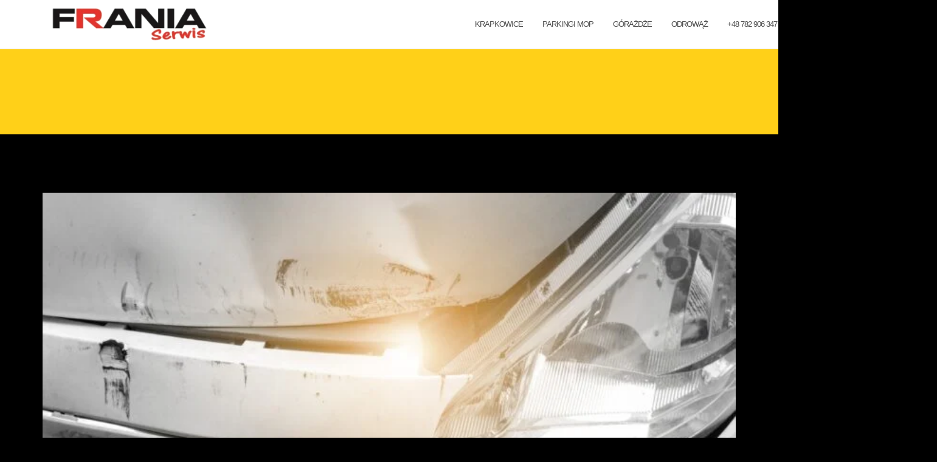

--- FILE ---
content_type: text/html; charset=UTF-8
request_url: https://franiapomocdrogowa.pl/laweta-24h-krapkowice/
body_size: 21471
content:

<!DOCTYPE html>
<html lang="pl-PL" prefix="og: https://ogp.me/ns#">
<head><meta charset="UTF-8"><script>if(navigator.userAgent.match(/MSIE|Internet Explorer/i)||navigator.userAgent.match(/Trident\/7\..*?rv:11/i)){var href=document.location.href;if(!href.match(/[?&]nowprocket/)){if(href.indexOf("?")==-1){if(href.indexOf("#")==-1){document.location.href=href+"?nowprocket=1"}else{document.location.href=href.replace("#","?nowprocket=1#")}}else{if(href.indexOf("#")==-1){document.location.href=href+"&nowprocket=1"}else{document.location.href=href.replace("#","&nowprocket=1#")}}}}</script><script>class RocketLazyLoadScripts{constructor(){this.triggerEvents=["keydown","mousedown","mousemove","touchmove","touchstart","touchend","wheel"],this.userEventHandler=this._triggerListener.bind(this),this.touchStartHandler=this._onTouchStart.bind(this),this.touchMoveHandler=this._onTouchMove.bind(this),this.touchEndHandler=this._onTouchEnd.bind(this),this.clickHandler=this._onClick.bind(this),this.interceptedClicks=[],window.addEventListener("pageshow",t=>{this.persisted=t.persisted}),window.addEventListener("DOMContentLoaded",()=>{this._preconnect3rdParties()}),this.delayedScripts={normal:[],async:[],defer:[]},this.trash=[],this.allJQueries=[]}_addUserInteractionListener(t){if(document.hidden){t._triggerListener();return}this.triggerEvents.forEach(e=>window.addEventListener(e,t.userEventHandler,{passive:!0})),window.addEventListener("touchstart",t.touchStartHandler,{passive:!0}),window.addEventListener("mousedown",t.touchStartHandler),document.addEventListener("visibilitychange",t.userEventHandler)}_removeUserInteractionListener(){this.triggerEvents.forEach(t=>window.removeEventListener(t,this.userEventHandler,{passive:!0})),document.removeEventListener("visibilitychange",this.userEventHandler)}_onTouchStart(t){"HTML"!==t.target.tagName&&(window.addEventListener("touchend",this.touchEndHandler),window.addEventListener("mouseup",this.touchEndHandler),window.addEventListener("touchmove",this.touchMoveHandler,{passive:!0}),window.addEventListener("mousemove",this.touchMoveHandler),t.target.addEventListener("click",this.clickHandler),this._renameDOMAttribute(t.target,"onclick","rocket-onclick"),this._pendingClickStarted())}_onTouchMove(t){window.removeEventListener("touchend",this.touchEndHandler),window.removeEventListener("mouseup",this.touchEndHandler),window.removeEventListener("touchmove",this.touchMoveHandler,{passive:!0}),window.removeEventListener("mousemove",this.touchMoveHandler),t.target.removeEventListener("click",this.clickHandler),this._renameDOMAttribute(t.target,"rocket-onclick","onclick"),this._pendingClickFinished()}_onTouchEnd(t){window.removeEventListener("touchend",this.touchEndHandler),window.removeEventListener("mouseup",this.touchEndHandler),window.removeEventListener("touchmove",this.touchMoveHandler,{passive:!0}),window.removeEventListener("mousemove",this.touchMoveHandler)}_onClick(t){t.target.removeEventListener("click",this.clickHandler),this._renameDOMAttribute(t.target,"rocket-onclick","onclick"),this.interceptedClicks.push(t),t.preventDefault(),t.stopPropagation(),t.stopImmediatePropagation(),this._pendingClickFinished()}_replayClicks(){window.removeEventListener("touchstart",this.touchStartHandler,{passive:!0}),window.removeEventListener("mousedown",this.touchStartHandler),this.interceptedClicks.forEach(t=>{t.target.dispatchEvent(new MouseEvent("click",{view:t.view,bubbles:!0,cancelable:!0}))})}_waitForPendingClicks(){return new Promise(t=>{this._isClickPending?this._pendingClickFinished=t:t()})}_pendingClickStarted(){this._isClickPending=!0}_pendingClickFinished(){this._isClickPending=!1}_renameDOMAttribute(t,e,r){t.hasAttribute&&t.hasAttribute(e)&&(event.target.setAttribute(r,event.target.getAttribute(e)),event.target.removeAttribute(e))}_triggerListener(){this._removeUserInteractionListener(this),"loading"===document.readyState?document.addEventListener("DOMContentLoaded",this._loadEverythingNow.bind(this)):this._loadEverythingNow()}_preconnect3rdParties(){let t=[];document.querySelectorAll("script[type=rocketlazyloadscript]").forEach(e=>{if(e.hasAttribute("src")){let r=new URL(e.src).origin;r!==location.origin&&t.push({src:r,crossOrigin:e.crossOrigin||"module"===e.getAttribute("data-rocket-type")})}}),t=[...new Map(t.map(t=>[JSON.stringify(t),t])).values()],this._batchInjectResourceHints(t,"preconnect")}async _loadEverythingNow(){this.lastBreath=Date.now(),this._delayEventListeners(this),this._delayJQueryReady(this),this._handleDocumentWrite(),this._registerAllDelayedScripts(),this._preloadAllScripts(),await this._loadScriptsFromList(this.delayedScripts.normal),await this._loadScriptsFromList(this.delayedScripts.defer),await this._loadScriptsFromList(this.delayedScripts.async);try{await this._triggerDOMContentLoaded(),await this._triggerWindowLoad()}catch(t){console.error(t)}window.dispatchEvent(new Event("rocket-allScriptsLoaded")),this._waitForPendingClicks().then(()=>{this._replayClicks()}),this._emptyTrash()}_registerAllDelayedScripts(){document.querySelectorAll("script[type=rocketlazyloadscript]").forEach(t=>{t.hasAttribute("data-rocket-src")?t.hasAttribute("async")&&!1!==t.async?this.delayedScripts.async.push(t):t.hasAttribute("defer")&&!1!==t.defer||"module"===t.getAttribute("data-rocket-type")?this.delayedScripts.defer.push(t):this.delayedScripts.normal.push(t):this.delayedScripts.normal.push(t)})}async _transformScript(t){return new Promise((await this._littleBreath(),navigator.userAgent.indexOf("Firefox/")>0||""===navigator.vendor)?e=>{let r=document.createElement("script");[...t.attributes].forEach(t=>{let e=t.nodeName;"type"!==e&&("data-rocket-type"===e&&(e="type"),"data-rocket-src"===e&&(e="src"),r.setAttribute(e,t.nodeValue))}),t.text&&(r.text=t.text),r.hasAttribute("src")?(r.addEventListener("load",e),r.addEventListener("error",e)):(r.text=t.text,e());try{t.parentNode.replaceChild(r,t)}catch(i){e()}}:async e=>{function r(){t.setAttribute("data-rocket-status","failed"),e()}try{let i=t.getAttribute("data-rocket-type"),n=t.getAttribute("data-rocket-src");t.text,i?(t.type=i,t.removeAttribute("data-rocket-type")):t.removeAttribute("type"),t.addEventListener("load",function r(){t.setAttribute("data-rocket-status","executed"),e()}),t.addEventListener("error",r),n?(t.removeAttribute("data-rocket-src"),t.src=n):t.src="data:text/javascript;base64,"+window.btoa(unescape(encodeURIComponent(t.text)))}catch(s){r()}})}async _loadScriptsFromList(t){let e=t.shift();return e&&e.isConnected?(await this._transformScript(e),this._loadScriptsFromList(t)):Promise.resolve()}_preloadAllScripts(){this._batchInjectResourceHints([...this.delayedScripts.normal,...this.delayedScripts.defer,...this.delayedScripts.async],"preload")}_batchInjectResourceHints(t,e){var r=document.createDocumentFragment();t.forEach(t=>{let i=t.getAttribute&&t.getAttribute("data-rocket-src")||t.src;if(i){let n=document.createElement("link");n.href=i,n.rel=e,"preconnect"!==e&&(n.as="script"),t.getAttribute&&"module"===t.getAttribute("data-rocket-type")&&(n.crossOrigin=!0),t.crossOrigin&&(n.crossOrigin=t.crossOrigin),t.integrity&&(n.integrity=t.integrity),r.appendChild(n),this.trash.push(n)}}),document.head.appendChild(r)}_delayEventListeners(t){let e={};function r(t,r){!function t(r){!e[r]&&(e[r]={originalFunctions:{add:r.addEventListener,remove:r.removeEventListener},eventsToRewrite:[]},r.addEventListener=function(){arguments[0]=i(arguments[0]),e[r].originalFunctions.add.apply(r,arguments)},r.removeEventListener=function(){arguments[0]=i(arguments[0]),e[r].originalFunctions.remove.apply(r,arguments)});function i(t){return e[r].eventsToRewrite.indexOf(t)>=0?"rocket-"+t:t}}(t),e[t].eventsToRewrite.push(r)}function i(t,e){let r=t[e];Object.defineProperty(t,e,{get:()=>r||function(){},set(i){t["rocket"+e]=r=i}})}r(document,"DOMContentLoaded"),r(window,"DOMContentLoaded"),r(window,"load"),r(window,"pageshow"),r(document,"readystatechange"),i(document,"onreadystatechange"),i(window,"onload"),i(window,"onpageshow")}_delayJQueryReady(t){let e;function r(r){if(r&&r.fn&&!t.allJQueries.includes(r)){r.fn.ready=r.fn.init.prototype.ready=function(e){return t.domReadyFired?e.bind(document)(r):document.addEventListener("rocket-DOMContentLoaded",()=>e.bind(document)(r)),r([])};let i=r.fn.on;r.fn.on=r.fn.init.prototype.on=function(){if(this[0]===window){function t(t){return t.split(" ").map(t=>"load"===t||0===t.indexOf("load.")?"rocket-jquery-load":t).join(" ")}"string"==typeof arguments[0]||arguments[0]instanceof String?arguments[0]=t(arguments[0]):"object"==typeof arguments[0]&&Object.keys(arguments[0]).forEach(e=>{delete Object.assign(arguments[0],{[t(e)]:arguments[0][e]})[e]})}return i.apply(this,arguments),this},t.allJQueries.push(r)}e=r}r(window.jQuery),Object.defineProperty(window,"jQuery",{get:()=>e,set(t){r(t)}})}async _triggerDOMContentLoaded(){this.domReadyFired=!0,await this._littleBreath(),document.dispatchEvent(new Event("rocket-DOMContentLoaded")),await this._littleBreath(),window.dispatchEvent(new Event("rocket-DOMContentLoaded")),await this._littleBreath(),document.dispatchEvent(new Event("rocket-readystatechange")),await this._littleBreath(),document.rocketonreadystatechange&&document.rocketonreadystatechange()}async _triggerWindowLoad(){await this._littleBreath(),window.dispatchEvent(new Event("rocket-load")),await this._littleBreath(),window.rocketonload&&window.rocketonload(),await this._littleBreath(),this.allJQueries.forEach(t=>t(window).trigger("rocket-jquery-load")),await this._littleBreath();let t=new Event("rocket-pageshow");t.persisted=this.persisted,window.dispatchEvent(t),await this._littleBreath(),window.rocketonpageshow&&window.rocketonpageshow({persisted:this.persisted})}_handleDocumentWrite(){let t=new Map;document.write=document.writeln=function(e){let r=document.currentScript;r||console.error("WPRocket unable to document.write this: "+e);let i=document.createRange(),n=r.parentElement,s=t.get(r);void 0===s&&(s=r.nextSibling,t.set(r,s));let a=document.createDocumentFragment();i.setStart(a,0),a.appendChild(i.createContextualFragment(e)),n.insertBefore(a,s)}}async _littleBreath(){Date.now()-this.lastBreath>45&&(await this._requestAnimFrame(),this.lastBreath=Date.now())}async _requestAnimFrame(){return document.hidden?new Promise(t=>setTimeout(t)):new Promise(t=>requestAnimationFrame(t))}_emptyTrash(){this.trash.forEach(t=>t.remove())}static run(){let t=new RocketLazyLoadScripts;t._addUserInteractionListener(t)}}RocketLazyLoadScripts.run();</script>
	
	<meta name="viewport" content="width=device-width, initial-scale=1">
	<link rel="profile" href="https://gmpg.org/xfn/11">
	<link rel="pingback" href="https://franiapomocdrogowa.pl/xmlrpc.php">

		<style>img:is([sizes="auto" i], [sizes^="auto," i]) { contain-intrinsic-size: 3000px 1500px }</style>
	
<!-- Google Tag Manager for WordPress by gtm4wp.com -->
<script data-cfasync="false" data-pagespeed-no-defer>
	var gtm4wp_datalayer_name = "dataLayer";
	var dataLayer = dataLayer || [];
</script>
<!-- End Google Tag Manager for WordPress by gtm4wp.com -->
<!-- Optymalizacja wyszukiwarek według Rank Math - https://rankmath.com/ -->
<title>Pomoc Drogowa Holowanie Transport Aut • Szukam • Awaryjne Holowanie • Cena • Auto Laweta • Frania Serwis • Wyciąganie Z Rowu • Franiapomocdrogowa.pl</title><link rel="preload" as="style" href="https://fonts.googleapis.com/css?family=Raleway%3A100%2C300%2C400%2C500%2C600%2C700&#038;display=swap" /><link rel="stylesheet" href="https://fonts.googleapis.com/css?family=Raleway%3A100%2C300%2C400%2C500%2C600%2C700&#038;display=swap" media="print" onload="this.media='all'" /><noscript><link rel="stylesheet" href="https://fonts.googleapis.com/css?family=Raleway%3A100%2C300%2C400%2C500%2C600%2C700&#038;display=swap" /></noscript>
<meta name="description" content="Całodobowa Pomoc Drogowa ☎️ +48 780 092 240 ☎️ Szukam ★ Holowanie Pojazdu Po Wypadku ★ Cena ★ Laweta 24h ★ Frania Serwis ★ Naprawa Opon ★ franiapomocdrogowa.pl"/>
<meta name="robots" content="follow, index, max-snippet:-1, max-video-preview:-1, max-image-preview:large"/>
<link rel="canonical" href="https://franiapomocdrogowa.pl/laweta-24h-krapkowice/" />
<meta property="og:locale" content="pl_PL" />
<meta property="og:type" content="article" />
<meta property="og:title" content="Pomoc Drogowa Holowanie Transport Aut • Szukam • Awaryjne Holowanie • Cena • Auto Laweta • Frania Serwis • Wyciąganie Z Rowu • Franiapomocdrogowa.pl" />
<meta property="og:description" content="Całodobowa Pomoc Drogowa ☎️ +48 780 092 240 ☎️ Szukam ★ Holowanie Pojazdu Po Wypadku ★ Cena ★ Laweta 24h ★ Frania Serwis ★ Naprawa Opon ★ franiapomocdrogowa.pl" />
<meta property="og:url" content="https://franiapomocdrogowa.pl/laweta-24h-krapkowice/" />
<meta property="og:site_name" content="Frania Serwis - pomoc drogowa" />
<meta property="article:section" content="Krapkowice" />
<meta property="og:updated_time" content="2022-05-09T08:33:15+02:00" />
<meta property="og:image" content="https://franiapomocdrogowa.pl/wp-content/uploads/2022/05/frania-holowanie-e1652077966572.jpg" />
<meta property="og:image:secure_url" content="https://franiapomocdrogowa.pl/wp-content/uploads/2022/05/frania-holowanie-e1652077966572.jpg" />
<meta property="og:image:width" content="1000" />
<meta property="og:image:height" content="667" />
<meta property="og:image:alt" content="Laweta 24h Krapkowice" />
<meta property="og:image:type" content="image/jpeg" />
<meta property="article:published_time" content="2022-05-09T08:17:35+02:00" />
<meta property="article:modified_time" content="2022-05-09T08:33:15+02:00" />
<meta name="twitter:card" content="summary_large_image" />
<meta name="twitter:title" content="Pomoc Drogowa Holowanie Transport Aut • Szukam • Awaryjne Holowanie • Cena • Auto Laweta • Frania Serwis • Wyciąganie Z Rowu • Franiapomocdrogowa.pl" />
<meta name="twitter:description" content="Całodobowa Pomoc Drogowa ☎️ +48 780 092 240 ☎️ Szukam ★ Holowanie Pojazdu Po Wypadku ★ Cena ★ Laweta 24h ★ Frania Serwis ★ Naprawa Opon ★ franiapomocdrogowa.pl" />
<meta name="twitter:image" content="https://franiapomocdrogowa.pl/wp-content/uploads/2022/05/frania-holowanie-e1652077966572.jpg" />
<meta name="twitter:label1" content="Napisane przez" />
<meta name="twitter:data1" content="frania" />
<meta name="twitter:label2" content="Czas czytania" />
<meta name="twitter:data2" content="3 minuty" />
<script type="application/ld+json" class="rank-math-schema">{"@context":"https://schema.org","@graph":[{"@type":"Place","@id":"https://franiapomocdrogowa.pl/#place","geo":{"@type":"GeoCoordinates","latitude":"50.466818100000005","longitude":"17.9630089"},"hasMap":"https://www.google.com/maps/search/?api=1&amp;query=50.466818100000005,17.9630089","address":{"@type":"PostalAddress","streetAddress":"Kozielska 28","addressLocality":"Krapkowice","addressRegion":"Opolskie","postalCode":"47-300","addressCountry":"Polska"}},{"@type":"Organization","@id":"https://franiapomocdrogowa.pl/#organization","name":"admin","url":"https://franiapomocdrogowa.pl/","address":{"@type":"PostalAddress","streetAddress":"Kozielska 28","addressLocality":"Krapkowice","addressRegion":"Opolskie","postalCode":"47-300","addressCountry":"Polska"},"logo":{"@type":"ImageObject","@id":"https://franiapomocdrogowa.pl/#logo","url":"https://franiapomocdrogowa.pl//wp-content/uploads/2020/10/frania-serwis-logo.png","contentUrl":"https://franiapomocdrogowa.pl//wp-content/uploads/2020/10/frania-serwis-logo.png","caption":"admin","inLanguage":"pl-PL","width":"465","height":"109"},"location":{"@id":"https://franiapomocdrogowa.pl/#place"}},{"@type":"WebSite","@id":"https://franiapomocdrogowa.pl/#website","url":"https://franiapomocdrogowa.pl","name":"admin","publisher":{"@id":"https://franiapomocdrogowa.pl/#organization"},"inLanguage":"pl-PL"},{"@type":"ImageObject","@id":"https://franiapomocdrogowa.pl/wp-content/uploads/2022/05/frania-holowanie-e1652077966572.jpg","url":"https://franiapomocdrogowa.pl/wp-content/uploads/2022/05/frania-holowanie-e1652077966572.jpg","width":"1000","height":"667","inLanguage":"pl-PL"},{"@type":"WebPage","@id":"https://franiapomocdrogowa.pl/laweta-24h-krapkowice/#webpage","url":"https://franiapomocdrogowa.pl/laweta-24h-krapkowice/","name":"Pomoc Drogowa Holowanie Transport Aut \u2022 Szukam \u2022 Awaryjne Holowanie \u2022 Cena \u2022 Auto Laweta \u2022 Frania Serwis \u2022 Wyci\u0105ganie Z Rowu \u2022 Franiapomocdrogowa.pl","datePublished":"2022-05-09T08:17:35+02:00","dateModified":"2022-05-09T08:33:15+02:00","isPartOf":{"@id":"https://franiapomocdrogowa.pl/#website"},"primaryImageOfPage":{"@id":"https://franiapomocdrogowa.pl/wp-content/uploads/2022/05/frania-holowanie-e1652077966572.jpg"},"inLanguage":"pl-PL"},{"@type":"Person","@id":"https://franiapomocdrogowa.pl/laweta-24h-krapkowice/#author","name":"frania","image":{"@type":"ImageObject","@id":"https://secure.gravatar.com/avatar/e82ee38b2c0863b29107ea2d3f8fe74f?s=96&amp;d=mm&amp;r=g","url":"https://secure.gravatar.com/avatar/e82ee38b2c0863b29107ea2d3f8fe74f?s=96&amp;d=mm&amp;r=g","caption":"frania","inLanguage":"pl-PL"},"sameAs":["https://franiapomocdrogowa.pl/"],"worksFor":{"@id":"https://franiapomocdrogowa.pl/#organization"}},{"@type":"BlogPosting","headline":"Pomoc Drogowa Holowanie Transport Aut \u2022 Szukam \u2022 Awaryjne Holowanie \u2022 Cena \u2022 Auto Laweta \u2022 Frania Serwis \u2022","datePublished":"2022-05-09T08:17:35+02:00","dateModified":"2022-05-09T08:33:15+02:00","articleSection":"Krapkowice","author":{"@id":"https://franiapomocdrogowa.pl/laweta-24h-krapkowice/#author","name":"frania"},"publisher":{"@id":"https://franiapomocdrogowa.pl/#organization"},"description":"Ca\u0142odobowa Pomoc Drogowa \u260e\ufe0f +48 780 092 240 \u260e\ufe0f Szukam \u2605 Holowanie Pojazdu Po Wypadku \u2605 Cena \u2605 Laweta 24h \u2605 Frania Serwis \u2605 Naprawa Opon \u2605 franiapomocdrogowa.pl","name":"Pomoc Drogowa Holowanie Transport Aut \u2022 Szukam \u2022 Awaryjne Holowanie \u2022 Cena \u2022 Auto Laweta \u2022 Frania Serwis \u2022","@id":"https://franiapomocdrogowa.pl/laweta-24h-krapkowice/#richSnippet","isPartOf":{"@id":"https://franiapomocdrogowa.pl/laweta-24h-krapkowice/#webpage"},"image":{"@id":"https://franiapomocdrogowa.pl/wp-content/uploads/2022/05/frania-holowanie-e1652077966572.jpg"},"inLanguage":"pl-PL","mainEntityOfPage":{"@id":"https://franiapomocdrogowa.pl/laweta-24h-krapkowice/#webpage"}}]}</script>
<!-- /Wtyczka Rank Math WordPress SEO -->

<link rel='dns-prefetch' href='//stats.wp.com' />
<link rel='dns-prefetch' href='//fonts.googleapis.com' />
<link rel='dns-prefetch' href='//franiapomocdrogowa.pl' />
<link rel='dns-prefetch' href='//fonts.gstatic.com' />
<link rel='dns-prefetch' href='//secure.gravatar.com' />
<link rel='dns-prefetch' href='//www.google-analytics.com' />
<link rel='dns-prefetch' href='//www.googletagmanager.com' />
<link href='https://fonts.gstatic.com' crossorigin rel='preconnect' />
<link rel="alternate" type="application/rss+xml" title="Frania Serwis - pomoc drogowa &raquo; Kanał z wpisami" href="https://franiapomocdrogowa.pl/feed/" />
<link rel="alternate" type="application/rss+xml" title="Frania Serwis - pomoc drogowa &raquo; Kanał z komentarzami" href="https://franiapomocdrogowa.pl/comments/feed/" />
<style id='wp-emoji-styles-inline-css' type='text/css'>

	img.wp-smiley, img.emoji {
		display: inline !important;
		border: none !important;
		box-shadow: none !important;
		height: 1em !important;
		width: 1em !important;
		margin: 0 0.07em !important;
		vertical-align: -0.1em !important;
		background: none !important;
		padding: 0 !important;
	}
</style>
<link rel='stylesheet' id='wp-block-library-css' href='https://franiapomocdrogowa.pl/wp-includes/css/dist/block-library/style.min.css?ver=6.7.4' type='text/css' media='all' />
<link rel='stylesheet' id='mediaelement-css' href='https://franiapomocdrogowa.pl/wp-includes/js/mediaelement/mediaelementplayer-legacy.min.css?ver=4.2.17' type='text/css' media='all' />
<link rel='stylesheet' id='wp-mediaelement-css' href='https://franiapomocdrogowa.pl/wp-includes/js/mediaelement/wp-mediaelement.min.css?ver=6.7.4' type='text/css' media='all' />
<style id='jetpack-sharing-buttons-style-inline-css' type='text/css'>
.jetpack-sharing-buttons__services-list{display:flex;flex-direction:row;flex-wrap:wrap;gap:0;list-style-type:none;margin:5px;padding:0}.jetpack-sharing-buttons__services-list.has-small-icon-size{font-size:12px}.jetpack-sharing-buttons__services-list.has-normal-icon-size{font-size:16px}.jetpack-sharing-buttons__services-list.has-large-icon-size{font-size:24px}.jetpack-sharing-buttons__services-list.has-huge-icon-size{font-size:36px}@media print{.jetpack-sharing-buttons__services-list{display:none!important}}.editor-styles-wrapper .wp-block-jetpack-sharing-buttons{gap:0;padding-inline-start:0}ul.jetpack-sharing-buttons__services-list.has-background{padding:1.25em 2.375em}
</style>
<style id='classic-theme-styles-inline-css' type='text/css'>
/*! This file is auto-generated */
.wp-block-button__link{color:#fff;background-color:#32373c;border-radius:9999px;box-shadow:none;text-decoration:none;padding:calc(.667em + 2px) calc(1.333em + 2px);font-size:1.125em}.wp-block-file__button{background:#32373c;color:#fff;text-decoration:none}
</style>
<style id='global-styles-inline-css' type='text/css'>
:root{--wp--preset--aspect-ratio--square: 1;--wp--preset--aspect-ratio--4-3: 4/3;--wp--preset--aspect-ratio--3-4: 3/4;--wp--preset--aspect-ratio--3-2: 3/2;--wp--preset--aspect-ratio--2-3: 2/3;--wp--preset--aspect-ratio--16-9: 16/9;--wp--preset--aspect-ratio--9-16: 9/16;--wp--preset--color--black: #000000;--wp--preset--color--cyan-bluish-gray: #abb8c3;--wp--preset--color--white: #ffffff;--wp--preset--color--pale-pink: #f78da7;--wp--preset--color--vivid-red: #cf2e2e;--wp--preset--color--luminous-vivid-orange: #ff6900;--wp--preset--color--luminous-vivid-amber: #fcb900;--wp--preset--color--light-green-cyan: #7bdcb5;--wp--preset--color--vivid-green-cyan: #00d084;--wp--preset--color--pale-cyan-blue: #8ed1fc;--wp--preset--color--vivid-cyan-blue: #0693e3;--wp--preset--color--vivid-purple: #9b51e0;--wp--preset--gradient--vivid-cyan-blue-to-vivid-purple: linear-gradient(135deg,rgba(6,147,227,1) 0%,rgb(155,81,224) 100%);--wp--preset--gradient--light-green-cyan-to-vivid-green-cyan: linear-gradient(135deg,rgb(122,220,180) 0%,rgb(0,208,130) 100%);--wp--preset--gradient--luminous-vivid-amber-to-luminous-vivid-orange: linear-gradient(135deg,rgba(252,185,0,1) 0%,rgba(255,105,0,1) 100%);--wp--preset--gradient--luminous-vivid-orange-to-vivid-red: linear-gradient(135deg,rgba(255,105,0,1) 0%,rgb(207,46,46) 100%);--wp--preset--gradient--very-light-gray-to-cyan-bluish-gray: linear-gradient(135deg,rgb(238,238,238) 0%,rgb(169,184,195) 100%);--wp--preset--gradient--cool-to-warm-spectrum: linear-gradient(135deg,rgb(74,234,220) 0%,rgb(151,120,209) 20%,rgb(207,42,186) 40%,rgb(238,44,130) 60%,rgb(251,105,98) 80%,rgb(254,248,76) 100%);--wp--preset--gradient--blush-light-purple: linear-gradient(135deg,rgb(255,206,236) 0%,rgb(152,150,240) 100%);--wp--preset--gradient--blush-bordeaux: linear-gradient(135deg,rgb(254,205,165) 0%,rgb(254,45,45) 50%,rgb(107,0,62) 100%);--wp--preset--gradient--luminous-dusk: linear-gradient(135deg,rgb(255,203,112) 0%,rgb(199,81,192) 50%,rgb(65,88,208) 100%);--wp--preset--gradient--pale-ocean: linear-gradient(135deg,rgb(255,245,203) 0%,rgb(182,227,212) 50%,rgb(51,167,181) 100%);--wp--preset--gradient--electric-grass: linear-gradient(135deg,rgb(202,248,128) 0%,rgb(113,206,126) 100%);--wp--preset--gradient--midnight: linear-gradient(135deg,rgb(2,3,129) 0%,rgb(40,116,252) 100%);--wp--preset--font-size--small: 13px;--wp--preset--font-size--medium: 20px;--wp--preset--font-size--large: 36px;--wp--preset--font-size--x-large: 42px;--wp--preset--spacing--20: 0.44rem;--wp--preset--spacing--30: 0.67rem;--wp--preset--spacing--40: 1rem;--wp--preset--spacing--50: 1.5rem;--wp--preset--spacing--60: 2.25rem;--wp--preset--spacing--70: 3.38rem;--wp--preset--spacing--80: 5.06rem;--wp--preset--shadow--natural: 6px 6px 9px rgba(0, 0, 0, 0.2);--wp--preset--shadow--deep: 12px 12px 50px rgba(0, 0, 0, 0.4);--wp--preset--shadow--sharp: 6px 6px 0px rgba(0, 0, 0, 0.2);--wp--preset--shadow--outlined: 6px 6px 0px -3px rgba(255, 255, 255, 1), 6px 6px rgba(0, 0, 0, 1);--wp--preset--shadow--crisp: 6px 6px 0px rgba(0, 0, 0, 1);}:where(.is-layout-flex){gap: 0.5em;}:where(.is-layout-grid){gap: 0.5em;}body .is-layout-flex{display: flex;}.is-layout-flex{flex-wrap: wrap;align-items: center;}.is-layout-flex > :is(*, div){margin: 0;}body .is-layout-grid{display: grid;}.is-layout-grid > :is(*, div){margin: 0;}:where(.wp-block-columns.is-layout-flex){gap: 2em;}:where(.wp-block-columns.is-layout-grid){gap: 2em;}:where(.wp-block-post-template.is-layout-flex){gap: 1.25em;}:where(.wp-block-post-template.is-layout-grid){gap: 1.25em;}.has-black-color{color: var(--wp--preset--color--black) !important;}.has-cyan-bluish-gray-color{color: var(--wp--preset--color--cyan-bluish-gray) !important;}.has-white-color{color: var(--wp--preset--color--white) !important;}.has-pale-pink-color{color: var(--wp--preset--color--pale-pink) !important;}.has-vivid-red-color{color: var(--wp--preset--color--vivid-red) !important;}.has-luminous-vivid-orange-color{color: var(--wp--preset--color--luminous-vivid-orange) !important;}.has-luminous-vivid-amber-color{color: var(--wp--preset--color--luminous-vivid-amber) !important;}.has-light-green-cyan-color{color: var(--wp--preset--color--light-green-cyan) !important;}.has-vivid-green-cyan-color{color: var(--wp--preset--color--vivid-green-cyan) !important;}.has-pale-cyan-blue-color{color: var(--wp--preset--color--pale-cyan-blue) !important;}.has-vivid-cyan-blue-color{color: var(--wp--preset--color--vivid-cyan-blue) !important;}.has-vivid-purple-color{color: var(--wp--preset--color--vivid-purple) !important;}.has-black-background-color{background-color: var(--wp--preset--color--black) !important;}.has-cyan-bluish-gray-background-color{background-color: var(--wp--preset--color--cyan-bluish-gray) !important;}.has-white-background-color{background-color: var(--wp--preset--color--white) !important;}.has-pale-pink-background-color{background-color: var(--wp--preset--color--pale-pink) !important;}.has-vivid-red-background-color{background-color: var(--wp--preset--color--vivid-red) !important;}.has-luminous-vivid-orange-background-color{background-color: var(--wp--preset--color--luminous-vivid-orange) !important;}.has-luminous-vivid-amber-background-color{background-color: var(--wp--preset--color--luminous-vivid-amber) !important;}.has-light-green-cyan-background-color{background-color: var(--wp--preset--color--light-green-cyan) !important;}.has-vivid-green-cyan-background-color{background-color: var(--wp--preset--color--vivid-green-cyan) !important;}.has-pale-cyan-blue-background-color{background-color: var(--wp--preset--color--pale-cyan-blue) !important;}.has-vivid-cyan-blue-background-color{background-color: var(--wp--preset--color--vivid-cyan-blue) !important;}.has-vivid-purple-background-color{background-color: var(--wp--preset--color--vivid-purple) !important;}.has-black-border-color{border-color: var(--wp--preset--color--black) !important;}.has-cyan-bluish-gray-border-color{border-color: var(--wp--preset--color--cyan-bluish-gray) !important;}.has-white-border-color{border-color: var(--wp--preset--color--white) !important;}.has-pale-pink-border-color{border-color: var(--wp--preset--color--pale-pink) !important;}.has-vivid-red-border-color{border-color: var(--wp--preset--color--vivid-red) !important;}.has-luminous-vivid-orange-border-color{border-color: var(--wp--preset--color--luminous-vivid-orange) !important;}.has-luminous-vivid-amber-border-color{border-color: var(--wp--preset--color--luminous-vivid-amber) !important;}.has-light-green-cyan-border-color{border-color: var(--wp--preset--color--light-green-cyan) !important;}.has-vivid-green-cyan-border-color{border-color: var(--wp--preset--color--vivid-green-cyan) !important;}.has-pale-cyan-blue-border-color{border-color: var(--wp--preset--color--pale-cyan-blue) !important;}.has-vivid-cyan-blue-border-color{border-color: var(--wp--preset--color--vivid-cyan-blue) !important;}.has-vivid-purple-border-color{border-color: var(--wp--preset--color--vivid-purple) !important;}.has-vivid-cyan-blue-to-vivid-purple-gradient-background{background: var(--wp--preset--gradient--vivid-cyan-blue-to-vivid-purple) !important;}.has-light-green-cyan-to-vivid-green-cyan-gradient-background{background: var(--wp--preset--gradient--light-green-cyan-to-vivid-green-cyan) !important;}.has-luminous-vivid-amber-to-luminous-vivid-orange-gradient-background{background: var(--wp--preset--gradient--luminous-vivid-amber-to-luminous-vivid-orange) !important;}.has-luminous-vivid-orange-to-vivid-red-gradient-background{background: var(--wp--preset--gradient--luminous-vivid-orange-to-vivid-red) !important;}.has-very-light-gray-to-cyan-bluish-gray-gradient-background{background: var(--wp--preset--gradient--very-light-gray-to-cyan-bluish-gray) !important;}.has-cool-to-warm-spectrum-gradient-background{background: var(--wp--preset--gradient--cool-to-warm-spectrum) !important;}.has-blush-light-purple-gradient-background{background: var(--wp--preset--gradient--blush-light-purple) !important;}.has-blush-bordeaux-gradient-background{background: var(--wp--preset--gradient--blush-bordeaux) !important;}.has-luminous-dusk-gradient-background{background: var(--wp--preset--gradient--luminous-dusk) !important;}.has-pale-ocean-gradient-background{background: var(--wp--preset--gradient--pale-ocean) !important;}.has-electric-grass-gradient-background{background: var(--wp--preset--gradient--electric-grass) !important;}.has-midnight-gradient-background{background: var(--wp--preset--gradient--midnight) !important;}.has-small-font-size{font-size: var(--wp--preset--font-size--small) !important;}.has-medium-font-size{font-size: var(--wp--preset--font-size--medium) !important;}.has-large-font-size{font-size: var(--wp--preset--font-size--large) !important;}.has-x-large-font-size{font-size: var(--wp--preset--font-size--x-large) !important;}
:where(.wp-block-post-template.is-layout-flex){gap: 1.25em;}:where(.wp-block-post-template.is-layout-grid){gap: 1.25em;}
:where(.wp-block-columns.is-layout-flex){gap: 2em;}:where(.wp-block-columns.is-layout-grid){gap: 2em;}
:root :where(.wp-block-pullquote){font-size: 1.5em;line-height: 1.6;}
</style>
<link rel='stylesheet' id='cookie-notice-front-css' href='https://franiapomocdrogowa.pl/wp-content/plugins/cookie-notice/css/front.min.css?ver=2.5.5' type='text/css' media='all' />
<link data-minify="1" rel='stylesheet' id='parent-stylesheet-css' href='https://franiapomocdrogowa.pl/wp-content/cache/min/1/wp-content/themes/shapely/style.css?ver=1676297576' type='text/css' media='all' />
<link rel='stylesheet' id='child-stylesheet-css' href='https://franiapomocdrogowa.pl/wp-content/themes/shapely-child/style.css?ver=6.7.4' type='text/css' media='all' />
<link data-minify="1" rel='stylesheet' id='bootstrap-css' href='https://franiapomocdrogowa.pl/wp-content/cache/min/1/wp-content/themes/shapely/assets/css/bootstrap.min.css?ver=1676297576' type='text/css' media='all' />
<link data-minify="1" rel='stylesheet' id='font-awesome-css' href='https://franiapomocdrogowa.pl/wp-content/cache/min/1/wp-content/themes/shapely/assets/css/fontawesome/all.min.css?ver=1676297576' type='text/css' media='all' />

<link data-minify="1" rel='stylesheet' id='flexslider-css' href='https://franiapomocdrogowa.pl/wp-content/cache/min/1/wp-content/themes/shapely/assets/css/flexslider.css?ver=1676297576' type='text/css' media='all' />
<link rel='stylesheet' id='shapely-style-css' href='https://franiapomocdrogowa.pl/wp-content/themes/shapely-child/style.css?ver=6.7.4' type='text/css' media='all' />
<link rel='stylesheet' id='owl.carousel-css' href='https://franiapomocdrogowa.pl/wp-content/themes/shapely/assets/js/owl-carousel/owl.carousel.min.css?ver=6.7.4' type='text/css' media='all' />
<link data-minify="1" rel='stylesheet' id='owl.carousel.theme-css' href='https://franiapomocdrogowa.pl/wp-content/cache/min/1/wp-content/themes/shapely/assets/js/owl-carousel/owl.theme.default.css?ver=1676297576' type='text/css' media='all' />
<style id='rocket-lazyload-inline-css' type='text/css'>
.rll-youtube-player{position:relative;padding-bottom:56.23%;height:0;overflow:hidden;max-width:100%;}.rll-youtube-player:focus-within{outline: 2px solid currentColor;outline-offset: 5px;}.rll-youtube-player iframe{position:absolute;top:0;left:0;width:100%;height:100%;z-index:100;background:0 0}.rll-youtube-player img{bottom:0;display:block;left:0;margin:auto;max-width:100%;width:100%;position:absolute;right:0;top:0;border:none;height:auto;-webkit-transition:.4s all;-moz-transition:.4s all;transition:.4s all}.rll-youtube-player img:hover{-webkit-filter:brightness(75%)}.rll-youtube-player .play{height:100%;width:100%;left:0;top:0;position:absolute;background:url(https://franiapomocdrogowa.pl/wp-content/plugins/wp-rocket/assets/img/youtube.png) no-repeat center;background-color: transparent !important;cursor:pointer;border:none;}
</style>
<script type="rocketlazyloadscript" data-rocket-type="text/javascript" data-rocket-src="https://franiapomocdrogowa.pl/wp-includes/js/jquery/jquery.min.js?ver=3.7.1" id="jquery-core-js" defer></script>
<script type="rocketlazyloadscript" data-rocket-type="text/javascript" data-rocket-src="https://franiapomocdrogowa.pl/wp-includes/js/jquery/jquery-migrate.min.js?ver=3.4.1" id="jquery-migrate-js" defer></script>
<link rel="https://api.w.org/" href="https://franiapomocdrogowa.pl/wp-json/" /><link rel="alternate" title="JSON" type="application/json" href="https://franiapomocdrogowa.pl/wp-json/wp/v2/posts/289" /><link rel="EditURI" type="application/rsd+xml" title="RSD" href="https://franiapomocdrogowa.pl/xmlrpc.php?rsd" />
<meta name="generator" content="WordPress 6.7.4" />
<link rel='shortlink' href='https://franiapomocdrogowa.pl/?p=289' />
<link rel="alternate" title="oEmbed (JSON)" type="application/json+oembed" href="https://franiapomocdrogowa.pl/wp-json/oembed/1.0/embed?url=https%3A%2F%2Ffraniapomocdrogowa.pl%2Flaweta-24h-krapkowice%2F" />
<link rel="alternate" title="oEmbed (XML)" type="text/xml+oembed" href="https://franiapomocdrogowa.pl/wp-json/oembed/1.0/embed?url=https%3A%2F%2Ffraniapomocdrogowa.pl%2Flaweta-24h-krapkowice%2F&#038;format=xml" />
	<style>img#wpstats{display:none}</style>
		
<!-- Google Tag Manager for WordPress by gtm4wp.com -->
<!-- GTM Container placement set to footer -->
<script data-cfasync="false" data-pagespeed-no-defer type="text/javascript">
	var dataLayer_content = {"pagePostType":"post","pagePostType2":"single-post","pageCategory":["krapkowice"],"pagePostAuthor":"frania"};
	dataLayer.push( dataLayer_content );
</script>
<script type="rocketlazyloadscript" data-cfasync="false">
(function(w,d,s,l,i){w[l]=w[l]||[];w[l].push({'gtm.start':
new Date().getTime(),event:'gtm.js'});var f=d.getElementsByTagName(s)[0],
j=d.createElement(s),dl=l!='dataLayer'?'&l='+l:'';j.async=true;j.src=
'//www.googletagmanager.com/gtm.js?id='+i+dl;f.parentNode.insertBefore(j,f);
})(window,document,'script','dataLayer','GTM-PZMF9DD');
</script>
<!-- End Google Tag Manager for WordPress by gtm4wp.com --><style type="text/css">a, .image-bg a, .contact-section .social-icons li a, a:visited, .footer .footer-credits a, .post-content .post-meta li a, .post-content .shapely-category a, .module.widget-handle i {color:#ffd018 }a:hover,
				a:active,
				a:focus,
				.post-title a:hover,
				.post-title a:focus,
				.image-bg a:hover,
				.image-bg a:focus,
				.contact-section .social-icons li a:hover,
				.contact-section .social-icons li a:focus,
				.footer .footer-credits a:hover,
				.footer .footer-credits a:focus,
				.post-content .post-meta li a:hover,
				.post-content .post-meta li a:focus,
				.widget.widget_recent_entries ul li a:focus,
				.widget.widget_recent_entries ul li a:hover,
				.widget.widget_recent_comments ul li .comment-author-link a:focus,
				.widget.widget_recent_comments ul li .comment-author-link a:hover,
				.widget.widget_archive > div ul li a:focus,
				.widget.widget_archive > div ul li a:hover,
				.widget.widget_archive ul li a:focus,
				.widget.widget_archive ul li a:hover,
				.widget.widget_categories > div ul li a:focus,
				.widget.widget_categories > div ul li a:hover,
				.widget.widget_categories ul li a:focus,
				.widget.widget_categories ul li a:hover,
				.widget.widget_meta > div ul li a:focus,
				.widget.widget_meta > div ul li a:hover,
				.widget.widget_meta ul li a:focus,
				.widget.widget_meta ul li a:hover,
				.widget.widget_pages > div ul li a:focus,
				.widget.widget_pages > div ul li a:hover,
				.widget.widget_pages ul li a:focus,
				.widget.widget_pages ul li a:hover,
				.widget.widget_nav_menu > div ul li a:focus,
				.widget.widget_nav_menu > div ul li a:hover,
				.widget.widget_nav_menu ul li a:focus,
				.widget.widget_nav_menu ul li a:hover,
				.widget.widget_nav_menu .menu > li a:focus,
				.widget.widget_nav_menu .menu > li a:hover,
				.widget.widget_tag_cloud a:focus,
				.widget.widget_tag_cloud a:hover,
				.widget_product_categories ul.product-categories li a:hover,
				.widget_product_categories ul.product-categories li a:focus,
				.widget_product_tag_cloud .tagcloud a:hover,
				.widget_product_tag_cloud .tagcloud a:focus,
				.widget_products .product_list_widget a:hover,
				.widget_products .product_list_widget a:focus,
				.woocommerce.widget ul.cart_list li a:hover,
				.woocommerce.widget ul.cart_list li a:focus,
				.woocommerce.widget ul.product_list_widget li a:hover,
				.woocommerce.widget ul.product_list_widget li a:focus,
				.woocommerce .widget_layered_nav_filters ul li a:hover,
				.woocommerce .widget_layered_nav_filters ul li a:focus,
				.woocommerce .widget_layered_nav ul li a:hover,
				.woocommerce .widget_layered_nav ul li a:focus,
				.main-navigation .menu > li > ul li:hover > a,
				.main-navigation .menu > li > ul li:focus > a,
				.main-navigation .menu > li > ul .dropdown:hover:after,
				.main-navigation .menu > li > ul .dropdown:focus:after,
				.main-navigation .menu li a:focus,
				.main-navigation .menu li:focus > a,
				.main-navigation .menu > li > ul li a:focus,
				.post-content .shapely-category a:hover,
				.post-content .shapely-category a:focus,
				.main-navigation .menu li:hover > a,
				.main-navigation .menu li:focus > a,
				.main-navigation .menu > li:hover:after,
				.main-navigation .menu > li:focus-within:after,
				.bg-dark .social-list a:hover,
				.bg-dark .social-list a:focus,
				.shapely-social .shapely-social-icon:hover,
				.shapely-social .shapely-social-icon:focus { color: #ffd018;}.btn-filled, .btn-filled:visited, .woocommerce #respond input#submit.alt,
          .woocommerce a.button.alt, .woocommerce button.button.alt,
          .woocommerce input.button.alt, .woocommerce #respond input#submit,
          .woocommerce a.button, .woocommerce button.button,
          .woocommerce input.button,
          .video-widget .video-controls button,
          input[type="submit"],
          button[type="submit"],
          .post-content .more-link { background:#e6312c !important; border: 2px solid #e6312c !important;}.shapely_home_parallax > section:not(.image-bg) .btn-white { color:#e6312c !important; border: 2px solid#e6312c !important; }.btn-filled:hover,
				.btn-filled:focus,
				.woocommerce #respond input#submit.alt:hover,
				.woocommerce #respond input#submit.alt:focus,
				.woocommerce a.button.alt:hover,
				.woocommerce a.button.alt:focus,
				.woocommerce button.button.alt:hover,
				.woocommerce button.button.alt:focus,
				.woocommerce input.button.alt:hover,
				.woocommerce input.button.alt:focus,
				.woocommerce #respond input#submit:hover,
				.woocommerce #respond input#submit:focus,
				.woocommerce a.button:hover,
				.woocommerce a.button:focus,
				.woocommerce button.button:hover,
				.woocommerce button.button:focus,
				.woocommerce input.button:hover,
				.woocommerce input.button:focus,
				.video-widget .video-controls button:hover,
				.video-widget .video-controls button:focus,
				input[type="submit"]:hover,
				input[type="submit"]:focus,
				button[type="submit"]:hover,
				button[type="submit"]:focus,
				.post-content .more-link:hover,
				.post-content .more-link:focus,
				.btn:not(.btn-white):hover,
				.btn:not(.btn-white):focus,
				.button:not(.btn-white):hover,
				.button:not(.btn-white):focus
				{ background: #e6312c !important; border: 2px solid#e6312c !important;}.shapely_home_parallax > section:not(.image-bg) .btn-white:hover,
				.shapely_home_parallax > section:not(.image-bg) .btn-white:focus,
				.pagination span:not( .dots ),
				.pagination a:hover,
				.pagination a:focus,
				.woocommerce-pagination ul.page-numbers span.page-numbers,
				.woocommerce nav.woocommerce-pagination ul li a:focus,
				.woocommerce nav.woocommerce-pagination ul li a:hover,
				.woocommerce nav.woocommerce-pagination ul li span.current { background-color: #e6312c !important; border-color: #e6312c !important;color: #fff !important; }.widget.widget_search .search-form > input#s:hover,
				.widget.widget_search .search-form > input#s:focus,
				.widget.widget_calendar #wp-calendar td:not(.pad):not(#next):not(#prev)#today,
				.widget_product_search .woocommerce-product-search > input.search-field:hover,
				.widget_product_search .woocommerce-product-search > input.search-field:focus,
				.widget.widget_search input[type="text"]:focus + button[type="submit"].searchsubmit,
				.widget.widget_search input[type="text"]:hover + button[type="submit"].searchsubmit,
				textarea:hover,
				textarea:focus,
				input[type="text"]:hover,
				input[type="search"]:hover,
				input[type="email"]:hover,
				input[type="tel"]:hover,
				input[type="text"]:focus,
				input[type="search"]:focus,
				input[type="email"]:focus,
				input[type="tel"]:focus,
				.widget.widget_product_search input[type="text"]:focus + button[type="submit"].searchsubmit,
				.widget.widget_product_search input[type="text"]:hover + button[type="submit"].searchsubmit
				{ border-color: #e6312c !important }.widget.widget_calendar #wp-calendar > caption:after,
				.widget.widget_calendar #wp-calendar td:not(.pad):not(#next):not(#prev)#today:hover,
				.widget.widget_calendar #wp-calendar td:not(.pad):not(#next):not(#prev)#today:focus
				{ background-color: #e6312c }.widget.widget_search input[type="text"]:focus + button[type="submit"].searchsubmit,
				.widget.widget_search input[type="text"]:hover + button[type="submit"].searchsubmit,
				.widget.widget_product_search input[type="text"]:focus + button[type="submit"].searchsubmit,
				.widget.widget_product_search input[type="text"]:hover + button[type="submit"].searchsubmit,
				.image-bg .text-slider .flex-direction-nav li a:focus:before
				{ color: #e6312c }</style><style type="text/css" id="custom-background-css">
body.custom-background { background-color: #000000; }
</style>
	<link rel="icon" href="https://franiapomocdrogowa.pl/wp-content/uploads/2022/02/cropped-favicon-1-32x32.png" sizes="32x32" />
<link rel="icon" href="https://franiapomocdrogowa.pl/wp-content/uploads/2022/02/cropped-favicon-1-192x192.png" sizes="192x192" />
<link rel="apple-touch-icon" href="https://franiapomocdrogowa.pl/wp-content/uploads/2022/02/cropped-favicon-1-180x180.png" />
<meta name="msapplication-TileImage" content="https://franiapomocdrogowa.pl/wp-content/uploads/2022/02/cropped-favicon-1-270x270.png" />
		<style type="text/css" id="wp-custom-css">
			.mopstyle1{color: white; }

.flex-row {
       	width: 129%;
}

.entry-content {
	color: white;
}

table, th, td {
	width: 100%;
	padding: 10px;
  border: 1px solid;
}

.twrap {
  width: 100%;
  overflow-x: auto; 
}

.shapely-content.dropcaps-content h2, h1 {
	color: white !important;
} 

.post-title.entry-title{
	display: none;
}

.entry-meta, .author-bio{
	display: none !important;
}


.page-title{
	display: none;
}

.page-title-section {
    height: 100px !important;
}

.entry-title{
	color: white !important;
}

.fa-bars {
	display: none;
}


#shapely_home_parallax-4 btn-filled{
	background: black;
}

/* kolor żółtego pola */
.bg-secondary {
  background: #ffd018 !important;
}

.shapely-related-posts .shapely-related-post-title a {
	color: #ffd018 !important;
}

h3{
		color: #ffd018;
		font-weight: bold;
}

#shapely_home_parallax-4 p {
	color: black !important;
	font-weight: bold;
}

#shapely_home_parallax-5 p {
	color: black !important;
	font-weight: bold;
}

#shapely_home_parallax-3 p{
	color: white !important;
	font-weight: bold;
}

#shapely_home_parallax-3 li {
	color: white !important;
	font-weight: bold;
}

#shapely_home_parallax-7 p {
	color: white !important;
	font-weight: bold;
}

.fa-bars {
	color: black !important;
}

.module.widget-handle.search-widget-handle.hidden-xs.hidden-sm {display: none;}

p {
  font-size: 16px;
}

.parallax-window.fullscreen h1 {
	font-weight: bold;
	font-family: arial black;
}

#shapely_home_parallax-3 h3 {
	color: white;
}

#shapely_home_parallax-7 h3 {
	color: white;
}

#shapely_home_parallax-8 h1 {
	color: white;
}

#mb0.btn.btn-lg.btn-filled.cfa-button {
	color: black;
}


.btn.btn-lg.btn-filled {
	color: black;
	font-size: 16px;
}

.post-content .entry-content .post-title a {
    color: #E5EC00;
		margin-bottom: 20px;
}

.post-content .entry-content h2{
	color: red;
}

div#primary .row article .entry-content p {
    color: white;
}

div#content .content-area .container .row {
	display: flex;
	justify-content: center
}

@media (min-width: 992px) {
.col-md-8 {
    width: 100%;
	}
}

a.more-link {
	width: 170px !important;
}

@media (max-width: 768px) {
	div#content .content-area .container .row {
		display: contents;
	}
}		</style>
		<noscript><style id="rocket-lazyload-nojs-css">.rll-youtube-player, [data-lazy-src]{display:none !important;}</style></noscript></head>

<body data-rsssl=1 class="post-template-default single single-post postid-289 single-format-standard custom-background wp-custom-logo cookies-not-set has-sidebar-right">

	<div id="page" class="site">
	<a class="skip-link screen-reader-text" href="#content">Przejdź do treści</a>

	<header id="masthead" class="site-header" role="banner">
		<div class="nav-container">
			<nav  id="site-navigation" class="main-navigation" role="navigation">
				<div class="container nav-bar">
					<div class="flex-row">
						<div class="module left site-title-container">
							<a href="https://franiapomocdrogowa.pl/" class="custom-logo-link" rel="home"><img width="256" height="60" src="data:image/svg+xml,%3Csvg%20xmlns='http://www.w3.org/2000/svg'%20viewBox='0%200%20256%2060'%3E%3C/svg%3E" class="custom-logo logo" alt="Frania Serwis &#8211; pomoc drogowa" data-lazy-src="https://franiapomocdrogowa.pl/wp-content/uploads/2020/10/cropped-frania-serwis-logo-300x70.png" /><noscript><img width="256" height="60" src="https://franiapomocdrogowa.pl/wp-content/uploads/2020/10/cropped-frania-serwis-logo-300x70.png" class="custom-logo logo" alt="Frania Serwis &#8211; pomoc drogowa" /></noscript></a>						</div>
						<button class="module widget-handle mobile-toggle right visible-sm visible-xs">
							<i class="fa fa-bars"></i>
						</button>
						<div class="module-group right">
							<div class="module left">
								<div class="collapse navbar-collapse navbar-ex1-collapse"><ul id="menu" class="menu"><li id="menu-item-539" class="menu-item menu-item-type-custom menu-item-object-custom menu-item-539"><a title="Krapkowice" href="https://franiapomocdrogowa.pl/kontakt-oddział-krapkowice/">Krapkowice</a></li>
<li id="menu-item-538" class="menu-item menu-item-type-custom menu-item-object-custom menu-item-538"><a title="Parkingi mop" href="https://franiapomocdrogowa.pl/parkingi-mop/">Parkingi mop</a></li>
<li id="menu-item-540" class="menu-item menu-item-type-custom menu-item-object-custom menu-item-540"><a title="Górażdże" href="https://franiapomocdrogowa.pl/kontakt-oddzial-gorazdze/">Górażdże</a></li>
<li id="menu-item-541" class="menu-item menu-item-type-custom menu-item-object-custom menu-item-541"><a title="Odrowąż" href="https://franiapomocdrogowa.pl/kontakt-oddzial-odrowaz/">Odrowąż</a></li>
<li id="menu-item-144" class="menu-item menu-item-type-custom menu-item-object-custom menu-item-144"><a title="+48 782 906 347" href="tel:0048782906347">+48 782 906 347</a></li>
<li id="menu-item-555" class="menu-item menu-item-type-custom menu-item-object-custom menu-item-555"><a title="+48 780 092 240" href="tel:0048780092240">+48 780 092 240</a></li>
<li id="menu-item-542" class="menu-item menu-item-type-custom menu-item-object-custom menu-item-542"><a title="Czynne 24h" href="tel:0048782906347">Czynne 24h</a></li>
</ul></div>							</div>
							<!--end of menu module-->
							<div class="module widget-handle search-widget-handle hidden-xs hidden-sm">
								<button class="search">
									<i class="fa fa-search"></i>
									<span class="title">Szukaj</span>
								</button>
								<div class="function">
									<form role="search" method="get" id="searchform" class="search-form" action="https://franiapomocdrogowa.pl/" >
    <label class="screen-reader-text" for="s">Szukaj:</label>
    <input type="text" placeholder="Wpisz tutaj" value="" name="s" id="s" />
    <button type="submit" class="searchsubmit"><i class="fa fa-search" aria-hidden="true"></i><span class="screen-reader-text">Szukaj</span></button>
    </form>								</div>
							</div>
						</div>
						<!--end of module group-->
					</div>
				</div>
			</nav><!-- #site-navigation -->
		</div>
	</header><!-- #masthead -->
	<div id="content" class="main-container">
					<div class="header-callout">
						<section class="page-title-section bg-secondary " >
			<div class="container">
				<div class="row">
																<div class="col-xs-12">
							<h3 class="page-title" >
								Laweta 24h Krapkowice							</h3>
													</div>
										
				</div>
				<!--end of row-->
			</div>
			<!--end of container-->
		</section>
					</div>
		
		<section class="content-area ">
			<div id="main" class="container" role="main">
	<div class="row">
				<div id="primary" class="col-md-8 mb-xs-24 sidebar-right">
			<article id="post-289" class="post-content post-grid-wide post-289 post type-post status-publish format-standard has-post-thumbnail hentry category-krapkowice">
	<header class="entry-header nolist">
				<a href="https://franiapomocdrogowa.pl/laweta-24h-krapkowice/">
			<img width="730" height="350" src="data:image/svg+xml,%3Csvg%20xmlns='http://www.w3.org/2000/svg'%20viewBox='0%200%20730%20350'%3E%3C/svg%3E" class="attachment-shapely-featured size-shapely-featured wp-post-image" alt="" data-lazy-srcset="https://franiapomocdrogowa.pl/wp-content/uploads/2022/05/frania-holowanie-730x350.jpg 730w, https://franiapomocdrogowa.pl/wp-content/uploads/2022/05/frania-holowanie-1110x530.jpg 1110w" data-lazy-sizes="(max-width: 730px) 100vw, 730px" data-lazy-src="https://franiapomocdrogowa.pl/wp-content/uploads/2022/05/frania-holowanie-730x350.jpg" /><noscript><img width="730" height="350" src="https://franiapomocdrogowa.pl/wp-content/uploads/2022/05/frania-holowanie-730x350.jpg" class="attachment-shapely-featured size-shapely-featured wp-post-image" alt="" srcset="https://franiapomocdrogowa.pl/wp-content/uploads/2022/05/frania-holowanie-730x350.jpg 730w, https://franiapomocdrogowa.pl/wp-content/uploads/2022/05/frania-holowanie-1110x530.jpg 1110w" sizes="(max-width: 730px) 100vw, 730px" /></noscript>		</a>

					<span class="shapely-category">
				<a href="https://franiapomocdrogowa.pl/krapkowice/">
					Krapkowice				</a>
			</span>
					</header><!-- .entry-header -->
	<div class="entry-content">
					<h2 class="post-title entry-title">
				<a href="https://franiapomocdrogowa.pl/laweta-24h-krapkowice/">Laweta 24h Krapkowice</a>
			</h2>
		
		<div class="entry-meta">
			
		<ul class="post-meta">
					<li><span class="posted-on">9 maja 20229 maja 2022</span></li>
							<li><span>przez <a href="https://franiapomocdrogowa.pl/author/frania/" title="frania">frania</a></span></li>
				</ul>
					<!-- post-meta -->
		</div>

					<div class="shapely-content dropcaps-content">
				<h2>Najszybsza pomoc drogowa 24h Krapkowice</h2>
<p>Frania Serwis jest najprędzej działającą pomocą drogową w Polsce! Zapewniamy, że będziesz zadowolony z naszych usług. Pomagamy aż siedem dni w tygodniu, zapewniamy całodobową pomoc. Teren naszej firmy znajduje się w zachodnio-południowej części Polski, dokładniej w województwie opolskim, jesteśmy wszędzie tam, gdzie potrzebna jest nasza pomoc! Możesz znaleźć nas również w między innymi takich miastach jak: Opole, Krapkowice, Zdzieszowice, Kędzierzyn-Koźle oraz na każdym odcinku autostrady A4 i drogach lokalnych &#8211; <a href="https://franiapomocdrogowa.pl/kontakt-oddzial-odrowaz/">holowanie samochodów osobowych Góra Świętej Anny</a>. Nasze holowanie jest z OC sprawcy!</p>
<p><span id="more-289"></span></p>
<h2>Awaryjne holowanie pojazdów w okolicach Góry Św. Anny</h2>
<p>Jesteśmy zawsze na życzenie klienta. Jeśli potrzebujesz natychmiastowej pomocy to zadzwoń pod numer telefonu <a href="tel:+48780092240">780 092 240</a>. Zajmujemy się nie tylko holowaniem pojazdów osobowych. Nasza firma absorbuje się również holowaniem między innymi maszyn budowlanych, motorów czy samochodów ciężarowych.</p>
<h2>Mobilny serwis 24h na drodze</h2>
<p>Nasza pomoc drogowa ma do zaoferowania wiele innych usług. Nie jesteśmy tylko firmą, która lawetą zabiera zniszczone pojazdy z miejsca zdarzenia. Frania Serwis zajmuje się również dostawą paliwa. Podróżujesz na ważne zgromadzenie, wybrałeś się z rodziną na jazdę? Niestety zabrakło Wam paliwa, a w sąsiedztwie nie ma żadnej stacji benzynowej. Nie martw się! Weź telefon i zadzwoń pod numer <a href="tel:+48780092240">780 092 240</a>. Przyjedziemy do Ciebie z paliwem, zatankujemy i dzięki temu będziesz mógł ruszyć w dalszą podróż.</p>
<p>Śpieszyłeś się, przez co zalałeś do swojego auta nieodpowiednie paliwo? Zadzwoń pod nasz numer, przyjedziemy do Ciebie, wypompujemy je oraz zapewnimy zalanie właściwego, które jest właściwe dla Twojego samochodu.</p>
<p>Złapałeś gumę? Teraz już nie musisz się martwić, jesteśmy przygotowani na takie incydenty. Jeśli tylko potrzeba dzwoń do nas, szybko przybędziemy na miejsce, z którego dzwonisz i zmienimy Ci oponę! Zajmujemy się nie tylko wymianą kół w pojazdach osobowych, nasz serwis jest również zaopatrzony w pojazdy dostawcze lub ciężarówki.</p>
<p>Zatrzasnąłeś kluczyki w aucie? Boisz się, że je uszkodzisz? Zadzwoń do nas, wykonamy to, nie niszcząc przy tym zamka.</p>
<p>Mobilny Serwis 24h Góra Św. Anny &#8211; jesteśmy przygotowani na to, by pomóc każdemu klientowi, nieistotne, jakim pojazdem się porusza.</p>
<p>Jesteśmy chętni by szybko transportować przeróżne maszyny. Ochoczo pomożemy Ci z busem, maszyną rolniczą czy niskimi pojazdami &#8211; <a href="https://g.page/r/CZlkVqBzHYFYEBA" target="_blank">holujemy wszystko Góra Św. Anny</a>.</p>
<h2>Awaryjne odpalanie pojazdu</h2>
<p>W czasie zimy, najczęściej rano, pojawia się dla wszystkich kierujacych niemiła niespodzianka. Wita nas niezły ranek z chłodem, co oznacza tylko jedno &#8211; problem z akumulatorem i uruchomieniem pojazdu. Taka rzecz, jak trudności z rozruchem, mogą być wywołane rozładowanym akumulatorem &#8211; może zdarzyć się w każdym aucie. Aby awaryjnie odpalić nasz sprzęt bez zniszczeń, czyli jest bezpieczna dla większości aut, należy postępować szczegółowo tak jak w poniższej rozpisce. Istotne jest, by wszystko zrobić dobrze, bez pośpiechu.</p>
<ol>
<li>Połącz czerwonym przewodem plusy akumulatorów obu aut.</li>
<li>Złącz czarnym przewodem minus akumulatora samochód, który chętny jest by pomóc Ci zapalić. Nie podpinaj czarnego kabla wprost do klemy rozładowanego akumulatora – grozi wybuchem!</li>
<li>Następnie należy uruchomić silnik auta &#8222;dawcy&#8221;.</li>
<li>Potem wolno odpal swój silnik.</li>
<li>Jeśli silnik nie zapali od razu, należy odczekać parę minut i spróbować ponownie.</li>
<li>Kiedy wszystko już będzie w porządku należy odczepić czarny kabel.</li>
<li>Dopiero potem czerwony.</li>
</ol>
<p>Frania Serwis chętnie pomoże Ci w tym procesie, jeśli masz obawy, zadzwoń po nas. Nasi specjaliści znają się na tym i pomogą Ci odpalić Twój samochód, kiedy na dworze jest okropny mróz. Chętnie mówimy Ci, co zamierzamy zrobić, nie będziesz miał trosk, że Twój samochód zostanie zniszczony w czasie awaryjnego odpalania.</p>
<h2>Wulkanizacja &#8211; zamiana i naprawa opon</h2>
<p>Wulkanizacja &#8211; zamiana i naprawa opon, szybko i sprawnie! Nasza firma chętnie pomoże Ci, jeśli będzie potrzeba przerobienia kół. Wulkanizacją zajmujemy się dwadzieścia cztery godziny na dobę, dlatego o każdej porze dnia i nocy możesz się skontaktować do nas. Nasz serwisant przybędzie w miejsce Twojego bieżącego pobytu i pomoże Ci z zamianą, bądź reperacją opon. Zajmujemy się również wyważaniem kół, tutaj również działamy o każdej porze. Nasz żółty samochód dostarczy zawsze wszystko to, czego będzie oczekiwał od nas klient.</p>
<p>Jesteśmy najszybszą i najskuteczniejszą firmą zajmującą się pomocą drogową i holowaniem w Polsce. Konieczna Ci pomoc? Wezwij nas, skontaktuj się z nami pod numerem telefonu: <a href="tel:+48780092240">780 092 240</a>.</p>
<h2>Kontakt</h2>
<p>POMOC DROGOWA – HOLOWANIE Krapkowice Góra świętej Anny FRANIA Autostrada A4<br />
Wiejska 35h, 47-303 Odrowąż<br />
opolskie<br />
Polska</p>
<ul>
<li><b>Telefon:</b> <a href="tel:+48780092240">+48 780092240</a></li>
<li><b>Email</b><a href="mailto:bok@franiapomocdrogowa.pl">bok@franiapomocdrogowa.pl</a></li>
<li><a href="https://franiapomocdrogowa.pl/">https://franiapomocdrogowa.pl/</a></li>
</ul>
<h2>Godziny otwarcia</h2>
<p>poniedziałek Czynne całą dobę<br />
wtorek Czynne całą dobę<br />
środa Czynne całą dobę<br />
czwartek Czynne całą dobę<br />
piątek Czynne całą dobę<br />
sobota Czynne całą dobę<br />
niedziela Czynne całą dobę</p>
<p><script type="application/ld+json">
{
"@context": "https://schema.org",
"@type": "AutomotiveBusiness",
"name": "POMOC DROGOWA - HOLOWANIE Krapkowice Góra świętej Anny  FRANIA Autostrada A4",
"image": "https://franiapomocdrogowa.pl/wp-content/uploads/2020/10/frania-serwis-logo.png",
"@id": "",
"url": "https://franiapomocdrogowa.pl/kontakt-oddzial-odrowaz/",
"telephone": "780092240",
"email": "bok@franiapomocdrogowa.pl",
"hasMap": "https://g.page/r/CZlkVqBzHYFYEBA",
"priceRange": "$",
"address": {
"@type": "PostalAddress",
"streetAddress": "Wiejska 35h",
"addressLocality": "Odrowąż",
"addressRegion": "opolskie",
"postalCode": "47-303",
"addressCountry": "PL"
},
"geo": {
"@type": "GeoCoordinates",
"latitude": 50.506687,
"longitude": 17.963709
},
"openingHoursSpecification": {
"@type": "OpeningHoursSpecification",
"dayOfWeek": [
"Monday",
"Tuesday",
"Wednesday",
"Thursday",
"Friday",
"Saturday",
"Sunday"
],
"opens": "00:00",
"closes": "23:59"
},
"sameAs": ["https://g.page/r/CZlkVqBzHYFYEBA", "https://local.google.com/place?id=6377410929781793945&use=srp&hl=pl&_ga=2.205393808.1600026318.1628583364-1911675913.1589288805", "https://maps.google.com/maps?cid=6377410929781793945&hl=pl&_ga=2.205456272.1600026318.1628583364-1911675913.1589288805"]
}
</script></p>
			</div>
			</div><!-- .entry-content -->

			<div class="shapely-next-prev row">
			<div class="col-md-6 text-left">
				<div class="wrapper"><span class="fa fa-angle-left"></span> <a href="https://franiapomocdrogowa.pl/laweta-24h-autostrada-a4/" rel="prev">Laweta 24h Autostrada A4</a></div>			</div>
			<div class="col-md-6 text-right">
				<div class="wrapper"><a href="https://franiapomocdrogowa.pl/holowanie-samochodow-dostawczych-autostrada-a4/" rel="next">Holowanie samochodów dostawczych Autostrada A4</a> <span class="fa fa-angle-right"></span></div>			</div>
		</div>

		
		<div class="author-bio">
			<div class="row">
				<div class="col-sm-2">
					<div class="avatar">
						<img alt='' src="data:image/svg+xml,%3Csvg%20xmlns='http://www.w3.org/2000/svg'%20viewBox='0%200%20100%20100'%3E%3C/svg%3E" data-lazy-srcset='https://secure.gravatar.com/avatar/e82ee38b2c0863b29107ea2d3f8fe74f?s=200&#038;d=mm&#038;r=g 2x' class='avatar avatar-100 photo' height='100' width='100' decoding='async' data-lazy-src="https://secure.gravatar.com/avatar/e82ee38b2c0863b29107ea2d3f8fe74f?s=100&#038;d=mm&#038;r=g"/><noscript><img alt='' src='https://secure.gravatar.com/avatar/e82ee38b2c0863b29107ea2d3f8fe74f?s=100&#038;d=mm&#038;r=g' srcset='https://secure.gravatar.com/avatar/e82ee38b2c0863b29107ea2d3f8fe74f?s=200&#038;d=mm&#038;r=g 2x' class='avatar avatar-100 photo' height='100' width='100' decoding='async'/></noscript>					</div>
				</div>
				<div class="col-sm-10">
					<span class="vcard author"><b class="fn">frania</b></span>
					<div>
											</div>
										<ul class="list-inline social-list author-social">
											</ul>
				</div>
			</div>
		</div>
		<!--end of author-bio-->
		
		<div class="shapely-related-posts"><div class="row"><div class="col-lg-11 col-sm-10 col-xs-12 shapely-related-posts-title"><h3><span>Powiązane artykuły</span></h3></div></div><!--/.row--><div class="shapely-carousel-navigation hidden-xs"><ul class="shapely-carousel-arrows clearfix"><li><a href="#" class="shapely-owl-prev fa fa-angle-left"></a></li><li><a href="#" class="shapely-owl-next fa fa-angle-right"></a></li></ul></div><div class="owlCarousel owl-carousel owl-theme" data-slider-id="289" id="owlCarousel-289" 
			data-slider-items="3" 
			data-slider-speed="400" data-slider-auto-play="1" data-slider-navigation="false"><div class="item"><a data-bg="https://franiapomocdrogowa.pl/wp-content/uploads/2022/01/img-20211003-154544-350x300.jpg" href="https://franiapomocdrogowa.pl/mobilny-serwis-opon/" class="related-item-thumbnail rocket-lazyload" style=""><img width="350" height="300" src="data:image/svg+xml,%3Csvg%20xmlns='http://www.w3.org/2000/svg'%20viewBox='0%200%20350%20300'%3E%3C/svg%3E" class="attachment-shapely-grid size-shapely-grid wp-post-image" alt="" decoding="async" data-lazy-src="https://franiapomocdrogowa.pl/wp-content/uploads/2022/01/img-20211003-154544-350x300.jpg" /><noscript><img width="350" height="300" src="https://franiapomocdrogowa.pl/wp-content/uploads/2022/01/img-20211003-154544-350x300.jpg" class="attachment-shapely-grid size-shapely-grid wp-post-image" alt="" decoding="async" /></noscript></a><div class="shapely-related-post-title"><a href="https://franiapomocdrogowa.pl/mobilny-serwis-opon/">Mobilny serwis opon</a></div></div><!--/.item--><div class="item"><a data-bg="https://franiapomocdrogowa.pl/wp-content/uploads/2022/03/img-20201104-162859-350x300.jpg" href="https://franiapomocdrogowa.pl/holowanie-samochodow-osobowych-autostrada-a4/" class="related-item-thumbnail rocket-lazyload" style=""><img width="350" height="300" src="data:image/svg+xml,%3Csvg%20xmlns='http://www.w3.org/2000/svg'%20viewBox='0%200%20350%20300'%3E%3C/svg%3E" class="attachment-shapely-grid size-shapely-grid wp-post-image" alt="" decoding="async" data-lazy-src="https://franiapomocdrogowa.pl/wp-content/uploads/2022/03/img-20201104-162859-350x300.jpg" /><noscript><img width="350" height="300" src="https://franiapomocdrogowa.pl/wp-content/uploads/2022/03/img-20201104-162859-350x300.jpg" class="attachment-shapely-grid size-shapely-grid wp-post-image" alt="" decoding="async" /></noscript></a><div class="shapely-related-post-title"><a href="https://franiapomocdrogowa.pl/holowanie-samochodow-osobowych-autostrada-a4/">Holowanie samochodów osobowych Autostrada A4</a></div></div><!--/.item--><div class="item"><a data-bg="https://franiapomocdrogowa.pl/wp-content/uploads/2022/03/img-20210817-wa0016-350x300.jpeg" href="https://franiapomocdrogowa.pl/holowanie-samochodow-gora-swietej-anny/" class="related-item-thumbnail rocket-lazyload" style=""><img width="350" height="300" src="data:image/svg+xml,%3Csvg%20xmlns='http://www.w3.org/2000/svg'%20viewBox='0%200%20350%20300'%3E%3C/svg%3E" class="attachment-shapely-grid size-shapely-grid wp-post-image" alt="" decoding="async" data-lazy-src="https://franiapomocdrogowa.pl/wp-content/uploads/2022/03/img-20210817-wa0016-350x300.jpeg" /><noscript><img width="350" height="300" src="https://franiapomocdrogowa.pl/wp-content/uploads/2022/03/img-20210817-wa0016-350x300.jpeg" class="attachment-shapely-grid size-shapely-grid wp-post-image" alt="" decoding="async" /></noscript></a><div class="shapely-related-post-title"><a href="https://franiapomocdrogowa.pl/holowanie-samochodow-gora-swietej-anny/">Holowanie samochodów Góra Świętej Anny</a></div></div><!--/.item--><div class="item"><a data-bg="https://franiapomocdrogowa.pl/wp-content/uploads/2022/06/frania-holowanie-350x300.jpg" href="https://franiapomocdrogowa.pl/holowanie-pojazdow-krapkowice/" class="related-item-thumbnail rocket-lazyload" style=""><img width="350" height="300" src="data:image/svg+xml,%3Csvg%20xmlns='http://www.w3.org/2000/svg'%20viewBox='0%200%20350%20300'%3E%3C/svg%3E" class="attachment-shapely-grid size-shapely-grid wp-post-image" alt="" decoding="async" data-lazy-src="https://franiapomocdrogowa.pl/wp-content/uploads/2022/06/frania-holowanie-350x300.jpg" /><noscript><img width="350" height="300" src="https://franiapomocdrogowa.pl/wp-content/uploads/2022/06/frania-holowanie-350x300.jpg" class="attachment-shapely-grid size-shapely-grid wp-post-image" alt="" decoding="async" /></noscript></a><div class="shapely-related-post-title"><a href="https://franiapomocdrogowa.pl/holowanie-pojazdow-krapkowice/">Holowanie pojazdów Krapkowice</a></div></div><!--/.item--><div class="item"><a data-bg="https://franiapomocdrogowa.pl/wp-content/uploads/2022/03/img-20211028-wa0005-350x300.jpeg" href="https://franiapomocdrogowa.pl/holowanie-gora-sw-anny/" class="related-item-thumbnail rocket-lazyload" style=""><img width="350" height="300" src="data:image/svg+xml,%3Csvg%20xmlns='http://www.w3.org/2000/svg'%20viewBox='0%200%20350%20300'%3E%3C/svg%3E" class="attachment-shapely-grid size-shapely-grid wp-post-image" alt="" decoding="async" data-lazy-src="https://franiapomocdrogowa.pl/wp-content/uploads/2022/03/img-20211028-wa0005-350x300.jpeg" /><noscript><img width="350" height="300" src="https://franiapomocdrogowa.pl/wp-content/uploads/2022/03/img-20211028-wa0005-350x300.jpeg" class="attachment-shapely-grid size-shapely-grid wp-post-image" alt="" decoding="async" /></noscript></a><div class="shapely-related-post-title"><a href="https://franiapomocdrogowa.pl/holowanie-gora-sw-anny/">Holowanie Góra Św. Anny</a></div></div><!--/.item--><div class="item"><a data-bg="https://franiapomocdrogowa.pl/wp-content/uploads/2022/03/img-20201102-100017-350x300.jpg" href="https://franiapomocdrogowa.pl/holowanie-krapkowice/" class="related-item-thumbnail rocket-lazyload" style=""><img width="350" height="300" src="data:image/svg+xml,%3Csvg%20xmlns='http://www.w3.org/2000/svg'%20viewBox='0%200%20350%20300'%3E%3C/svg%3E" class="attachment-shapely-grid size-shapely-grid wp-post-image" alt="" decoding="async" data-lazy-src="https://franiapomocdrogowa.pl/wp-content/uploads/2022/03/img-20201102-100017-350x300.jpg" /><noscript><img width="350" height="300" src="https://franiapomocdrogowa.pl/wp-content/uploads/2022/03/img-20201102-100017-350x300.jpg" class="attachment-shapely-grid size-shapely-grid wp-post-image" alt="" decoding="async" /></noscript></a><div class="shapely-related-post-title"><a href="https://franiapomocdrogowa.pl/holowanie-krapkowice/">Holowanie Krapkowice</a></div></div><!--/.item--><div class="item"><a data-bg="https://franiapomocdrogowa.pl/wp-content/uploads/2022/04/franiapomoc-holowanie-350x300.jpg" href="https://franiapomocdrogowa.pl/laweta-24h-gora-sw-anny/" class="related-item-thumbnail rocket-lazyload" style=""><img width="350" height="300" src="data:image/svg+xml,%3Csvg%20xmlns='http://www.w3.org/2000/svg'%20viewBox='0%200%20350%20300'%3E%3C/svg%3E" class="attachment-shapely-grid size-shapely-grid wp-post-image" alt="" decoding="async" data-lazy-src="https://franiapomocdrogowa.pl/wp-content/uploads/2022/04/franiapomoc-holowanie-350x300.jpg" /><noscript><img width="350" height="300" src="https://franiapomocdrogowa.pl/wp-content/uploads/2022/04/franiapomoc-holowanie-350x300.jpg" class="attachment-shapely-grid size-shapely-grid wp-post-image" alt="" decoding="async" /></noscript></a><div class="shapely-related-post-title"><a href="https://franiapomocdrogowa.pl/laweta-24h-gora-sw-anny/">Laweta 24h Góra Św. Anny</a></div></div><!--/.item--><div class="item"><a data-bg="https://franiapomocdrogowa.pl/wp-content/uploads/2022/03/frania-holowanie-serwis-350x300.jpg" href="https://franiapomocdrogowa.pl/holowanie-autostrada-a4/" class="related-item-thumbnail rocket-lazyload" style=""><img width="350" height="300" src="data:image/svg+xml,%3Csvg%20xmlns='http://www.w3.org/2000/svg'%20viewBox='0%200%20350%20300'%3E%3C/svg%3E" class="attachment-shapely-grid size-shapely-grid wp-post-image" alt="" decoding="async" data-lazy-src="https://franiapomocdrogowa.pl/wp-content/uploads/2022/03/frania-holowanie-serwis-350x300.jpg" /><noscript><img width="350" height="300" src="https://franiapomocdrogowa.pl/wp-content/uploads/2022/03/frania-holowanie-serwis-350x300.jpg" class="attachment-shapely-grid size-shapely-grid wp-post-image" alt="" decoding="async" /></noscript></a><div class="shapely-related-post-title"><a href="https://franiapomocdrogowa.pl/holowanie-autostrada-a4/">Holowanie Autostrada A4</a></div></div><!--/.item--><div class="item"><a data-bg="https://franiapomocdrogowa.pl/wp-content/uploads/2022/03/img-20210817-wa0016-350x300.jpeg" href="https://franiapomocdrogowa.pl/holujemy-wszystko-autostrada-a4/" class="related-item-thumbnail rocket-lazyload" style=""><img width="350" height="300" src="data:image/svg+xml,%3Csvg%20xmlns='http://www.w3.org/2000/svg'%20viewBox='0%200%20350%20300'%3E%3C/svg%3E" class="attachment-shapely-grid size-shapely-grid wp-post-image" alt="" decoding="async" data-lazy-src="https://franiapomocdrogowa.pl/wp-content/uploads/2022/03/img-20210817-wa0016-350x300.jpeg" /><noscript><img width="350" height="300" src="https://franiapomocdrogowa.pl/wp-content/uploads/2022/03/img-20210817-wa0016-350x300.jpeg" class="attachment-shapely-grid size-shapely-grid wp-post-image" alt="" decoding="async" /></noscript></a><div class="shapely-related-post-title"><a href="https://franiapomocdrogowa.pl/holujemy-wszystko-autostrada-a4/">Holujemy wszystko Autostrada A4</a></div></div><!--/.item--><div class="item"><a data-bg="https://franiapomocdrogowa.pl/wp-content/uploads/2020/10/tlo-350x300.jpg" href="https://franiapomocdrogowa.pl/holowanie-motocykli-autostrada-a4/" class="related-item-thumbnail rocket-lazyload" style=""><img width="350" height="300" src="data:image/svg+xml,%3Csvg%20xmlns='http://www.w3.org/2000/svg'%20viewBox='0%200%20350%20300'%3E%3C/svg%3E" class="attachment-shapely-grid size-shapely-grid wp-post-image" alt="" decoding="async" data-lazy-src="https://franiapomocdrogowa.pl/wp-content/uploads/2020/10/tlo-350x300.jpg" /><noscript><img width="350" height="300" src="https://franiapomocdrogowa.pl/wp-content/uploads/2020/10/tlo-350x300.jpg" class="attachment-shapely-grid size-shapely-grid wp-post-image" alt="" decoding="async" /></noscript></a><div class="shapely-related-post-title"><a href="https://franiapomocdrogowa.pl/holowanie-motocykli-autostrada-a4/">Holowanie motocykli Autostrada A4</a></div></div><!--/.item--></div><!--/.owlCarousel--></div><!--/.mt-related-posts-->	</article>
		</div><!-- #primary -->
		
	</div>

</div><!-- #main -->
</section><!-- section -->

<div class="footer-callout">
	</div>

<footer id="colophon" class="site-footer footer bg-dark" role="contentinfo">
	<div class="container footer-inner">
		<div class="row">
			
		</div>

		<div class="row">
			<div class="site-info col-sm-6">
				<div class="copyright-text">
									</div>
				<div class="footer-credits">
					Motyw od <a href="https://colorlib.com/" target="_blank" rel="nofollow noopener" title="Colorlib">Colorlib</a> wspierany przez <a href="http://wordpress.org/" target="_blank" title="WordPress.org">WordPress</a>				</div>
			</div><!-- .site-info -->
			<div class="col-sm-6 text-right">
							</div>
		</div>
	</div>

	<a class="btn btn-sm fade-half back-to-top inner-link" href="#top"><i class="fa fa-angle-up"></i></a>
</footer><!-- #colophon -->
</div>
</div><!-- #page -->

		<script type="rocketlazyloadscript" data-rocket-type="text/javascript">window.addEventListener('DOMContentLoaded', function() {
			jQuery( document ).ready( function( $ ) {
				if ( $( window ).width() >= 767 ) {
					$( '.navbar-nav > li.menu-item > a' ).click( function() {
						window.location = $( this ).attr( 'href' );
					} );
				}
			} );
		});</script>
		<script type="application/ld+json"> 
{ 
"@context": "http://schema.org/", 
"@type": "WebSite", 
"url": "https://franiapomocdrogowa.pl//", 
"creator": { 
"@context": "http://schema.org/", 
"@type": "LocalBusiness", 
"name": "Setia.pl", 
"email": "bok@setia.pl", 
"url": "https://www.setia.pl/", 
"description": "Agencja Marketingowa. Usługi: pozycjonowanie lokalne, pozycjonowanie, SEO, AdWords, Facebook, linki sponsorowane, social media marketing, tworzenie stron internetowych, sklepów internetowych.", 
"address": 
{ 
"@type": "PostalAddress", 
"streetAddress": "Stefana Kisielewskiego 18", 
"addressLocality": "Bielsko-Biała", 
"addressRegion": "śląsk", 
"postalCode": "43-300" 
}, 
"telephone": "608-310-139", 
"image": "https://www.setia.pl/wp-content/uploads/2018/09/setia-cover-image.jpg", 
"logo": "https://www.setia.pl/wp-content/uploads/2018/09/setia-logo.jpg", 
"priceRange": "$" 
} 
} 
</script>

<!-- GTM Container placement set to footer -->
<!-- Google Tag Manager (noscript) -->
				<noscript><iframe src="https://www.googletagmanager.com/ns.html?id=GTM-PZMF9DD" height="0" width="0" style="display:none;visibility:hidden" aria-hidden="true"></iframe></noscript>
<!-- End Google Tag Manager (noscript) --><script type="rocketlazyloadscript" data-rocket-type="text/javascript" id="cookie-notice-front-js-before">
/* <![CDATA[ */
var cnArgs = {"ajaxUrl":"https:\/\/franiapomocdrogowa.pl\/wp-admin\/admin-ajax.php","nonce":"5b0a4aa16f","hideEffect":"fade","position":"bottom","onScroll":false,"onScrollOffset":100,"onClick":false,"cookieName":"cookie_notice_accepted","cookieTime":2147483647,"cookieTimeRejected":2147483647,"globalCookie":false,"redirection":false,"cache":true,"revokeCookies":false,"revokeCookiesOpt":"automatic"};
/* ]]> */
</script>
<script type="rocketlazyloadscript" data-rocket-type="text/javascript" data-rocket-src="https://franiapomocdrogowa.pl/wp-content/plugins/cookie-notice/js/front.min.js?ver=2.5.5" id="cookie-notice-front-js" defer></script>
<script type="rocketlazyloadscript" data-minify="1" data-rocket-type="text/javascript" data-rocket-src="https://franiapomocdrogowa.pl/wp-content/cache/min/1/wp-content/plugins/duracelltomi-google-tag-manager/dist/js/gtm4wp-form-move-tracker.js?ver=1742802615" id="gtm4wp-form-move-tracker-js" defer></script>
<script type="rocketlazyloadscript" data-rocket-type="text/javascript" id="rocket-browser-checker-js-after">
/* <![CDATA[ */
"use strict";var _createClass=function(){function defineProperties(target,props){for(var i=0;i<props.length;i++){var descriptor=props[i];descriptor.enumerable=descriptor.enumerable||!1,descriptor.configurable=!0,"value"in descriptor&&(descriptor.writable=!0),Object.defineProperty(target,descriptor.key,descriptor)}}return function(Constructor,protoProps,staticProps){return protoProps&&defineProperties(Constructor.prototype,protoProps),staticProps&&defineProperties(Constructor,staticProps),Constructor}}();function _classCallCheck(instance,Constructor){if(!(instance instanceof Constructor))throw new TypeError("Cannot call a class as a function")}var RocketBrowserCompatibilityChecker=function(){function RocketBrowserCompatibilityChecker(options){_classCallCheck(this,RocketBrowserCompatibilityChecker),this.passiveSupported=!1,this._checkPassiveOption(this),this.options=!!this.passiveSupported&&options}return _createClass(RocketBrowserCompatibilityChecker,[{key:"_checkPassiveOption",value:function(self){try{var options={get passive(){return!(self.passiveSupported=!0)}};window.addEventListener("test",null,options),window.removeEventListener("test",null,options)}catch(err){self.passiveSupported=!1}}},{key:"initRequestIdleCallback",value:function(){!1 in window&&(window.requestIdleCallback=function(cb){var start=Date.now();return setTimeout(function(){cb({didTimeout:!1,timeRemaining:function(){return Math.max(0,50-(Date.now()-start))}})},1)}),!1 in window&&(window.cancelIdleCallback=function(id){return clearTimeout(id)})}},{key:"isDataSaverModeOn",value:function(){return"connection"in navigator&&!0===navigator.connection.saveData}},{key:"supportsLinkPrefetch",value:function(){var elem=document.createElement("link");return elem.relList&&elem.relList.supports&&elem.relList.supports("prefetch")&&window.IntersectionObserver&&"isIntersecting"in IntersectionObserverEntry.prototype}},{key:"isSlowConnection",value:function(){return"connection"in navigator&&"effectiveType"in navigator.connection&&("2g"===navigator.connection.effectiveType||"slow-2g"===navigator.connection.effectiveType)}}]),RocketBrowserCompatibilityChecker}();
/* ]]> */
</script>
<script type="text/javascript" id="rocket-preload-links-js-extra">
/* <![CDATA[ */
var RocketPreloadLinksConfig = {"excludeUris":"\/(?:.+\/)?feed(?:\/(?:.+\/?)?)?$|\/(?:.+\/)?embed\/|\/(index\\.php\/)?(.*)wp\\-json(\/.*|$)|\/refer\/|\/go\/|\/recommend\/|\/recommends\/","usesTrailingSlash":"1","imageExt":"jpg|jpeg|gif|png|tiff|bmp|webp|avif|pdf|doc|docx|xls|xlsx|php","fileExt":"jpg|jpeg|gif|png|tiff|bmp|webp|avif|pdf|doc|docx|xls|xlsx|php|html|htm","siteUrl":"https:\/\/franiapomocdrogowa.pl","onHoverDelay":"100","rateThrottle":"3"};
/* ]]> */
</script>
<script type="rocketlazyloadscript" data-rocket-type="text/javascript" id="rocket-preload-links-js-after">
/* <![CDATA[ */
(function() {
"use strict";var r="function"==typeof Symbol&&"symbol"==typeof Symbol.iterator?function(e){return typeof e}:function(e){return e&&"function"==typeof Symbol&&e.constructor===Symbol&&e!==Symbol.prototype?"symbol":typeof e},e=function(){function i(e,t){for(var n=0;n<t.length;n++){var i=t[n];i.enumerable=i.enumerable||!1,i.configurable=!0,"value"in i&&(i.writable=!0),Object.defineProperty(e,i.key,i)}}return function(e,t,n){return t&&i(e.prototype,t),n&&i(e,n),e}}();function i(e,t){if(!(e instanceof t))throw new TypeError("Cannot call a class as a function")}var t=function(){function n(e,t){i(this,n),this.browser=e,this.config=t,this.options=this.browser.options,this.prefetched=new Set,this.eventTime=null,this.threshold=1111,this.numOnHover=0}return e(n,[{key:"init",value:function(){!this.browser.supportsLinkPrefetch()||this.browser.isDataSaverModeOn()||this.browser.isSlowConnection()||(this.regex={excludeUris:RegExp(this.config.excludeUris,"i"),images:RegExp(".("+this.config.imageExt+")$","i"),fileExt:RegExp(".("+this.config.fileExt+")$","i")},this._initListeners(this))}},{key:"_initListeners",value:function(e){-1<this.config.onHoverDelay&&document.addEventListener("mouseover",e.listener.bind(e),e.listenerOptions),document.addEventListener("mousedown",e.listener.bind(e),e.listenerOptions),document.addEventListener("touchstart",e.listener.bind(e),e.listenerOptions)}},{key:"listener",value:function(e){var t=e.target.closest("a"),n=this._prepareUrl(t);if(null!==n)switch(e.type){case"mousedown":case"touchstart":this._addPrefetchLink(n);break;case"mouseover":this._earlyPrefetch(t,n,"mouseout")}}},{key:"_earlyPrefetch",value:function(t,e,n){var i=this,r=setTimeout(function(){if(r=null,0===i.numOnHover)setTimeout(function(){return i.numOnHover=0},1e3);else if(i.numOnHover>i.config.rateThrottle)return;i.numOnHover++,i._addPrefetchLink(e)},this.config.onHoverDelay);t.addEventListener(n,function e(){t.removeEventListener(n,e,{passive:!0}),null!==r&&(clearTimeout(r),r=null)},{passive:!0})}},{key:"_addPrefetchLink",value:function(i){return this.prefetched.add(i.href),new Promise(function(e,t){var n=document.createElement("link");n.rel="prefetch",n.href=i.href,n.onload=e,n.onerror=t,document.head.appendChild(n)}).catch(function(){})}},{key:"_prepareUrl",value:function(e){if(null===e||"object"!==(void 0===e?"undefined":r(e))||!1 in e||-1===["http:","https:"].indexOf(e.protocol))return null;var t=e.href.substring(0,this.config.siteUrl.length),n=this._getPathname(e.href,t),i={original:e.href,protocol:e.protocol,origin:t,pathname:n,href:t+n};return this._isLinkOk(i)?i:null}},{key:"_getPathname",value:function(e,t){var n=t?e.substring(this.config.siteUrl.length):e;return n.startsWith("/")||(n="/"+n),this._shouldAddTrailingSlash(n)?n+"/":n}},{key:"_shouldAddTrailingSlash",value:function(e){return this.config.usesTrailingSlash&&!e.endsWith("/")&&!this.regex.fileExt.test(e)}},{key:"_isLinkOk",value:function(e){return null!==e&&"object"===(void 0===e?"undefined":r(e))&&(!this.prefetched.has(e.href)&&e.origin===this.config.siteUrl&&-1===e.href.indexOf("?")&&-1===e.href.indexOf("#")&&!this.regex.excludeUris.test(e.href)&&!this.regex.images.test(e.href))}}],[{key:"run",value:function(){"undefined"!=typeof RocketPreloadLinksConfig&&new n(new RocketBrowserCompatibilityChecker({capture:!0,passive:!0}),RocketPreloadLinksConfig).init()}}]),n}();t.run();
}());
/* ]]> */
</script>
<script type="rocketlazyloadscript" data-rocket-type="text/javascript" data-rocket-src="https://franiapomocdrogowa.pl/wp-content/themes/shapely-child/js/view.js?ver=6.1.1" id="child-scripts-js" defer></script>
<script type="rocketlazyloadscript" data-minify="1" data-rocket-type="text/javascript" data-rocket-src="https://franiapomocdrogowa.pl/wp-content/cache/min/1/wp-content/themes/shapely/assets/js/skip-link-focus-fix.js?ver=1676297576" id="shapely-skip-link-focus-fix-js" defer></script>
<script type="rocketlazyloadscript" data-rocket-type="text/javascript" data-rocket-src="https://franiapomocdrogowa.pl/wp-content/themes/shapely/assets/js/flexslider.min.js?ver=20160222" id="flexslider-js" defer></script>
<script type="rocketlazyloadscript" data-rocket-type="text/javascript" data-rocket-src="https://franiapomocdrogowa.pl/wp-content/themes/shapely/assets/js/owl-carousel/owl.carousel.min.js?ver=20160115" id="owl.carousel-js" defer></script>
<script type="rocketlazyloadscript" data-rocket-type="text/javascript" data-rocket-src="https://franiapomocdrogowa.pl/wp-includes/js/imagesloaded.min.js?ver=5.0.0" id="imagesloaded-js" defer></script>
<script type="text/javascript" id="shapely-scripts-js-extra">
/* <![CDATA[ */
var ShapelyAdminObject = {"sticky_header":"1"};
/* ]]> */
</script>
<script type="rocketlazyloadscript" data-minify="1" data-rocket-type="text/javascript" data-rocket-src="https://franiapomocdrogowa.pl/wp-content/cache/min/1/wp-content/themes/shapely/assets/js/shapely-scripts.js?ver=1676297576" id="shapely-scripts-js" defer></script>
<script type="text/javascript" id="kaliforms-submission-frontend-js-extra">
/* <![CDATA[ */
var KaliFormsObject = {"ajaxurl":"https:\/\/franiapomocdrogowa.pl\/wp-admin\/admin-ajax.php","ajax_nonce":"914df52b01"};
/* ]]> */
</script>
<script type="rocketlazyloadscript" data-minify="1" data-rocket-type="text/javascript" data-rocket-src="https://franiapomocdrogowa.pl/wp-content/cache/min/1/wp-content/plugins/kali-forms/public/assets/submissions/frontend/js/kaliforms-submissions.js?ver=1676297576" id="kaliforms-submission-frontend-js" defer></script>
<script type="text/javascript" id="jetpack-stats-js-before">
/* <![CDATA[ */
_stq = window._stq || [];
_stq.push([ "view", JSON.parse("{\"v\":\"ext\",\"blog\":\"215560024\",\"post\":\"289\",\"tz\":\"1\",\"srv\":\"franiapomocdrogowa.pl\",\"j\":\"1:14.4.1\"}") ]);
_stq.push([ "clickTrackerInit", "215560024", "289" ]);
/* ]]> */
</script>
<script type="text/javascript" src="https://stats.wp.com/e-202604.js" id="jetpack-stats-js" defer="defer" data-wp-strategy="defer"></script>

		<!-- Cookie Notice plugin v2.5.5 by Hu-manity.co https://hu-manity.co/ -->
		<div id="cookie-notice" role="dialog" class="cookie-notice-hidden cookie-revoke-hidden cn-position-bottom" aria-label="Cookie Notice" style="background-color: rgba(0,0,0,1);"><div class="cookie-notice-container" style="color: #fff"><span id="cn-notice-text" class="cn-text-container">Ta strona korzysta z ciasteczek aby świadczyć usługi na najwyższym poziomie. Dalsze korzystanie ze strony oznacza, że zgadzasz się na ich użycie.</span><span id="cn-notice-buttons" class="cn-buttons-container"><a href="#" id="cn-accept-cookie" data-cookie-set="accept" class="cn-set-cookie cn-button" aria-label="Zgoda" style="background-color: #00a99d">Zgoda</a></span><span id="cn-close-notice" data-cookie-set="accept" class="cn-close-icon" title="Nie wyrażam zgody"></span></div>
			
		</div>
		<!-- / Cookie Notice plugin --><script>window.lazyLoadOptions=[{elements_selector:"img[data-lazy-src],.rocket-lazyload,iframe[data-lazy-src]",data_src:"lazy-src",data_srcset:"lazy-srcset",data_sizes:"lazy-sizes",class_loading:"lazyloading",class_loaded:"lazyloaded",threshold:300,callback_loaded:function(element){if(element.tagName==="IFRAME"&&element.dataset.rocketLazyload=="fitvidscompatible"){if(element.classList.contains("lazyloaded")){if(typeof window.jQuery!="undefined"){if(jQuery.fn.fitVids){jQuery(element).parent().fitVids()}}}}}},{elements_selector:".rocket-lazyload",data_src:"lazy-src",data_srcset:"lazy-srcset",data_sizes:"lazy-sizes",class_loading:"lazyloading",class_loaded:"lazyloaded",threshold:300,}];window.addEventListener('LazyLoad::Initialized',function(e){var lazyLoadInstance=e.detail.instance;if(window.MutationObserver){var observer=new MutationObserver(function(mutations){var image_count=0;var iframe_count=0;var rocketlazy_count=0;mutations.forEach(function(mutation){for(var i=0;i<mutation.addedNodes.length;i++){if(typeof mutation.addedNodes[i].getElementsByTagName!=='function'){continue}
if(typeof mutation.addedNodes[i].getElementsByClassName!=='function'){continue}
images=mutation.addedNodes[i].getElementsByTagName('img');is_image=mutation.addedNodes[i].tagName=="IMG";iframes=mutation.addedNodes[i].getElementsByTagName('iframe');is_iframe=mutation.addedNodes[i].tagName=="IFRAME";rocket_lazy=mutation.addedNodes[i].getElementsByClassName('rocket-lazyload');image_count+=images.length;iframe_count+=iframes.length;rocketlazy_count+=rocket_lazy.length;if(is_image){image_count+=1}
if(is_iframe){iframe_count+=1}}});if(image_count>0||iframe_count>0||rocketlazy_count>0){lazyLoadInstance.update()}});var b=document.getElementsByTagName("body")[0];var config={childList:!0,subtree:!0};observer.observe(b,config)}},!1)</script><script data-no-minify="1" async src="https://franiapomocdrogowa.pl/wp-content/plugins/wp-rocket/assets/js/lazyload/17.8.3/lazyload.min.js"></script><script>function lazyLoadThumb(e){var t='<img data-lazy-src="https://i.ytimg.com/vi/ID/hqdefault.jpg" alt="" width="480" height="360"><noscript><img src="https://i.ytimg.com/vi/ID/hqdefault.jpg" alt="" width="480" height="360"></noscript>',a='<button class="play" aria-label="play Youtube video"></button>';return t.replace("ID",e)+a}function lazyLoadYoutubeIframe(){var e=document.createElement("iframe"),t="ID?autoplay=1";t+=0===this.parentNode.dataset.query.length?'':'&'+this.parentNode.dataset.query;e.setAttribute("src",t.replace("ID",this.parentNode.dataset.src)),e.setAttribute("frameborder","0"),e.setAttribute("allowfullscreen","1"),e.setAttribute("allow", "accelerometer; autoplay; encrypted-media; gyroscope; picture-in-picture"),this.parentNode.parentNode.replaceChild(e,this.parentNode)}document.addEventListener("DOMContentLoaded",function(){var e,t,p,a=document.getElementsByClassName("rll-youtube-player");for(t=0;t<a.length;t++)e=document.createElement("div"),e.setAttribute("data-id",a[t].dataset.id),e.setAttribute("data-query", a[t].dataset.query),e.setAttribute("data-src", a[t].dataset.src),e.innerHTML=lazyLoadThumb(a[t].dataset.id),a[t].appendChild(e),p=e.querySelector('.play'),p.onclick=lazyLoadYoutubeIframe});</script>
</body>
</html>

<!-- This website is like a Rocket, isn't it? Performance optimized by WP Rocket. Learn more: https://wp-rocket.me -->

--- FILE ---
content_type: text/css; charset=utf-8
request_url: https://franiapomocdrogowa.pl/wp-content/themes/shapely-child/style.css?ver=6.7.4
body_size: -129
content:
/*
Theme Name: Shapely Child
Template: shapely
*/

